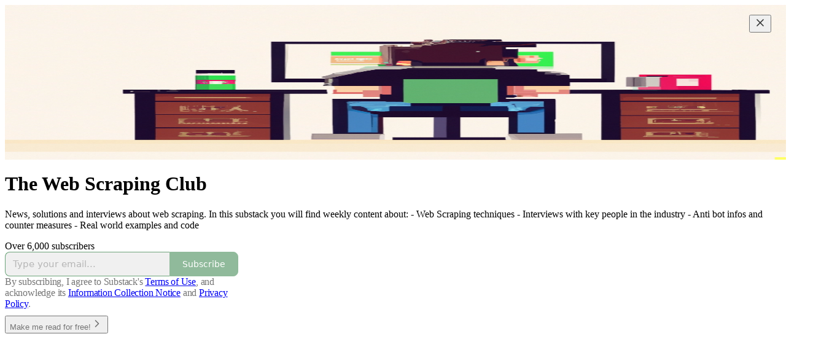

--- FILE ---
content_type: text/html; charset=utf-8
request_url: https://substack.thewebscraping.club/
body_size: 25378
content:
<!DOCTYPE html>
<html lang="en">
    <head>
        <meta charset="utf-8" />
        <meta name="norton-safeweb-site-verification" content="24usqpep0ejc5w6hod3dulxwciwp0djs6c6ufp96av3t4whuxovj72wfkdjxu82yacb7430qjm8adbd5ezlt4592dq4zrvadcn9j9n-0btgdzpiojfzno16-fnsnu7xd" />
        
        <link rel="preconnect" href="https://substackcdn.com" />
        

        
            <title data-rh="true">The Web Scraping Club | Pierluigi Vinciguerra | Substack</title>
            
            <meta data-rh="true" property="og:type" content="article"/><meta data-rh="true" property="og:title" content="The Web Scraping Club | Pierluigi Vinciguerra | Substack"/><meta data-rh="true" name="twitter:title" content="The Web Scraping Club | Pierluigi Vinciguerra | Substack"/><meta data-rh="true" name="description" content="News, solutions and interviews about web scraping.
In this substack you will find weekly content about:
- Web Scraping techniques
- Interviews with key people in the industry
- Anti bot infos and counter measures
- Real world examples and code. Click to read The Web Scraping Club, a Substack publication with thousands of subscribers."/><meta data-rh="true" property="og:description" content="News, solutions and interviews about web scraping.
In this substack you will find weekly content about:
- Web Scraping techniques
- Interviews with key people in the industry
- Anti bot infos and counter measures
- Real world examples and code. Click to read The Web Scraping Club, a Substack publication with thousands of subscribers."/><meta data-rh="true" name="twitter:description" content="News, solutions and interviews about web scraping.
In this substack you will find weekly content about:
- Web Scraping techniques
- Interviews with key people in the industry
- Anti bot infos and counter measures
- Real world examples and code. Click to read The Web Scraping Club, a Substack publication with thousands of subscribers."/><meta data-rh="true" name="theme-color" content="#ffffff"/><meta data-rh="true" property="og:image" content="https://substackcdn.com/image/fetch/$s_!IOza!,f_auto,q_auto:best,fl_progressive:steep/https%3A%2F%2Fthewebscrapingclub.substack.com%2Ftwitter%2Fsubscribe-card.jpg%3Fv%3D-930451914%26version%3D9"/><meta data-rh="true" name="twitter:image" content="https://substackcdn.com/image/fetch/$s_!IOza!,f_auto,q_auto:best,fl_progressive:steep/https%3A%2F%2Fthewebscrapingclub.substack.com%2Ftwitter%2Fsubscribe-card.jpg%3Fv%3D-930451914%26version%3D9"/><meta data-rh="true" name="twitter:card" content="summary_large_image"/>
            
            
        

        

        <style>
          @layer legacy, tailwind, pencraftReset, pencraft;
        </style>

        
        <link rel="preload" as="style" href="https://substackcdn.com/bundle/theme/welcome.292037bb52b8170d5e4e.css" />
        
        
        

        
            
                <link rel="stylesheet" type="text/css" href="https://substackcdn.com/bundle/static/css/97276.571613c3.css" />
            
                <link rel="stylesheet" type="text/css" href="https://substackcdn.com/bundle/static/css/37045.0b7473d2.css" />
            
                <link rel="stylesheet" type="text/css" href="https://substackcdn.com/bundle/static/css/20852.9cd7f82f.css" />
            
                <link rel="stylesheet" type="text/css" href="https://substackcdn.com/bundle/static/css/welcome.75f47d97.css" />
            
                <link rel="stylesheet" type="text/css" href="https://substackcdn.com/bundle/static/css/23282.4c47f367.css" />
            
                <link rel="stylesheet" type="text/css" href="https://substackcdn.com/bundle/static/css/83253.60f2c3e0.css" />
            
                <link rel="stylesheet" type="text/css" href="https://substackcdn.com/bundle/static/css/38582.068f1d4f.css" />
            
                <link rel="stylesheet" type="text/css" href="https://substackcdn.com/bundle/static/css/96998.600b6fbf.css" />
            
                <link rel="stylesheet" type="text/css" href="https://substackcdn.com/bundle/static/css/48320.87d970cd.css" />
            
                <link rel="stylesheet" type="text/css" href="https://substackcdn.com/bundle/static/css/71385.463006e7.css" />
            
                <link rel="stylesheet" type="text/css" href="https://substackcdn.com/bundle/static/css/41036.46e8d1b9.css" />
            
                <link rel="stylesheet" type="text/css" href="https://substackcdn.com/bundle/static/css/88577.8d59a919.css" />
            
                <link rel="stylesheet" type="text/css" href="https://substackcdn.com/bundle/static/css/37045.0b7473d2.css" />
            
                <link rel="stylesheet" type="text/css" href="https://substackcdn.com/bundle/static/css/86379.813be60f.css" />
            
        

        
        
        
        
        <meta name="viewport" content="width=device-width, initial-scale=1, maximum-scale=1, user-scalable=0, viewport-fit=cover" />
        <meta name="author" content="Pierluigi Vinciguerra" />
        <meta property="og:url" content="https://substack.thewebscraping.club/" />
        
        
        <link rel="canonical" href="https://substack.thewebscraping.club/" />
        

        

        
            <meta name="google-site-verification" content="Ybh3nAOCGiqesTFHgBcoMQ" />
        

        

        
            
                <link rel="shortcut icon" href="https://substackcdn.com/image/fetch/$s_!1jWB!,f_auto,q_auto:good,fl_progressive:steep/https%3A%2F%2Fbucketeer-e05bbc84-baa3-437e-9518-adb32be77984.s3.amazonaws.com%2Fpublic%2Fimages%2F93839748-8207-4daa-8015-7df8d3cff3c2%2Ffavicon.ico">
            
        
            
                <link rel="icon" type="image/png" sizes="16x16" href="https://substackcdn.com/image/fetch/$s_!zYnH!,f_auto,q_auto:good,fl_progressive:steep/https%3A%2F%2Fbucketeer-e05bbc84-baa3-437e-9518-adb32be77984.s3.amazonaws.com%2Fpublic%2Fimages%2F93839748-8207-4daa-8015-7df8d3cff3c2%2Ffavicon-16x16.png">
            
        
            
                <link rel="icon" type="image/png" sizes="32x32" href="https://substackcdn.com/image/fetch/$s_!aphJ!,f_auto,q_auto:good,fl_progressive:steep/https%3A%2F%2Fbucketeer-e05bbc84-baa3-437e-9518-adb32be77984.s3.amazonaws.com%2Fpublic%2Fimages%2F93839748-8207-4daa-8015-7df8d3cff3c2%2Ffavicon-32x32.png">
            
        
            
                <link rel="icon" type="image/png" sizes="48x48" href="https://substackcdn.com/image/fetch/$s_!CL7v!,f_auto,q_auto:good,fl_progressive:steep/https%3A%2F%2Fbucketeer-e05bbc84-baa3-437e-9518-adb32be77984.s3.amazonaws.com%2Fpublic%2Fimages%2F93839748-8207-4daa-8015-7df8d3cff3c2%2Ffavicon-48x48.png">
            
        
            
                <link rel="apple-touch-icon" sizes="57x57" href="https://substackcdn.com/image/fetch/$s_!1eJ5!,f_auto,q_auto:good,fl_progressive:steep/https%3A%2F%2Fbucketeer-e05bbc84-baa3-437e-9518-adb32be77984.s3.amazonaws.com%2Fpublic%2Fimages%2F93839748-8207-4daa-8015-7df8d3cff3c2%2Fapple-touch-icon-57x57.png">
            
        
            
                <link rel="apple-touch-icon" sizes="60x60" href="https://substackcdn.com/image/fetch/$s_!8jv-!,f_auto,q_auto:good,fl_progressive:steep/https%3A%2F%2Fbucketeer-e05bbc84-baa3-437e-9518-adb32be77984.s3.amazonaws.com%2Fpublic%2Fimages%2F93839748-8207-4daa-8015-7df8d3cff3c2%2Fapple-touch-icon-60x60.png">
            
        
            
                <link rel="apple-touch-icon" sizes="72x72" href="https://substackcdn.com/image/fetch/$s_!XKbh!,f_auto,q_auto:good,fl_progressive:steep/https%3A%2F%2Fbucketeer-e05bbc84-baa3-437e-9518-adb32be77984.s3.amazonaws.com%2Fpublic%2Fimages%2F93839748-8207-4daa-8015-7df8d3cff3c2%2Fapple-touch-icon-72x72.png">
            
        
            
                <link rel="apple-touch-icon" sizes="76x76" href="https://substackcdn.com/image/fetch/$s_!575G!,f_auto,q_auto:good,fl_progressive:steep/https%3A%2F%2Fbucketeer-e05bbc84-baa3-437e-9518-adb32be77984.s3.amazonaws.com%2Fpublic%2Fimages%2F93839748-8207-4daa-8015-7df8d3cff3c2%2Fapple-touch-icon-76x76.png">
            
        
            
                <link rel="apple-touch-icon" sizes="114x114" href="https://substackcdn.com/image/fetch/$s_!pm_L!,f_auto,q_auto:good,fl_progressive:steep/https%3A%2F%2Fbucketeer-e05bbc84-baa3-437e-9518-adb32be77984.s3.amazonaws.com%2Fpublic%2Fimages%2F93839748-8207-4daa-8015-7df8d3cff3c2%2Fapple-touch-icon-114x114.png">
            
        
            
                <link rel="apple-touch-icon" sizes="120x120" href="https://substackcdn.com/image/fetch/$s_!MeSg!,f_auto,q_auto:good,fl_progressive:steep/https%3A%2F%2Fbucketeer-e05bbc84-baa3-437e-9518-adb32be77984.s3.amazonaws.com%2Fpublic%2Fimages%2F93839748-8207-4daa-8015-7df8d3cff3c2%2Fapple-touch-icon-120x120.png">
            
        
            
                <link rel="apple-touch-icon" sizes="144x144" href="https://substackcdn.com/image/fetch/$s_!c5rv!,f_auto,q_auto:good,fl_progressive:steep/https%3A%2F%2Fbucketeer-e05bbc84-baa3-437e-9518-adb32be77984.s3.amazonaws.com%2Fpublic%2Fimages%2F93839748-8207-4daa-8015-7df8d3cff3c2%2Fapple-touch-icon-144x144.png">
            
        
            
                <link rel="apple-touch-icon" sizes="152x152" href="https://substackcdn.com/image/fetch/$s_!uhxm!,f_auto,q_auto:good,fl_progressive:steep/https%3A%2F%2Fbucketeer-e05bbc84-baa3-437e-9518-adb32be77984.s3.amazonaws.com%2Fpublic%2Fimages%2F93839748-8207-4daa-8015-7df8d3cff3c2%2Fapple-touch-icon-152x152.png">
            
        
            
                <link rel="apple-touch-icon" sizes="167x167" href="https://substackcdn.com/image/fetch/$s_!vpHE!,f_auto,q_auto:good,fl_progressive:steep/https%3A%2F%2Fbucketeer-e05bbc84-baa3-437e-9518-adb32be77984.s3.amazonaws.com%2Fpublic%2Fimages%2F93839748-8207-4daa-8015-7df8d3cff3c2%2Fapple-touch-icon-167x167.png">
            
        
            
                <link rel="apple-touch-icon" sizes="180x180" href="https://substackcdn.com/image/fetch/$s_!5gwd!,f_auto,q_auto:good,fl_progressive:steep/https%3A%2F%2Fbucketeer-e05bbc84-baa3-437e-9518-adb32be77984.s3.amazonaws.com%2Fpublic%2Fimages%2F93839748-8207-4daa-8015-7df8d3cff3c2%2Fapple-touch-icon-180x180.png">
            
        
            
                <link rel="apple-touch-icon" sizes="1024x1024" href="https://substackcdn.com/image/fetch/$s_!nd4X!,f_auto,q_auto:good,fl_progressive:steep/https%3A%2F%2Fbucketeer-e05bbc84-baa3-437e-9518-adb32be77984.s3.amazonaws.com%2Fpublic%2Fimages%2F93839748-8207-4daa-8015-7df8d3cff3c2%2Fapple-touch-icon-1024x1024.png">
            
        
            
        
            
        
            
        

        

        
            <link rel="alternate" type="application/rss+xml" href="/feed" title="The Web Scraping Club"/>
        

        
        
          <style>
            @font-face{font-family:'Spectral';font-style:italic;font-weight:400;font-display:fallback;src:url(https://fonts.gstatic.com/s/spectral/v13/rnCt-xNNww_2s0amA9M8on7mTNmnUHowCw.woff2) format('woff2');unicode-range:U+0301,U+0400-045F,U+0490-0491,U+04B0-04B1,U+2116}@font-face{font-family:'Spectral';font-style:italic;font-weight:400;font-display:fallback;src:url(https://fonts.gstatic.com/s/spectral/v13/rnCt-xNNww_2s0amA9M8onXmTNmnUHowCw.woff2) format('woff2');unicode-range:U+0102-0103,U+0110-0111,U+0128-0129,U+0168-0169,U+01A0-01A1,U+01AF-01B0,U+0300-0301,U+0303-0304,U+0308-0309,U+0323,U+0329,U+1EA0-1EF9,U+20AB}@font-face{font-family:'Spectral';font-style:italic;font-weight:400;font-display:fallback;src:url(https://fonts.gstatic.com/s/spectral/v13/rnCt-xNNww_2s0amA9M8onTmTNmnUHowCw.woff2) format('woff2');unicode-range:U+0100-02AF,U+0304,U+0308,U+0329,U+1E00-1E9F,U+1EF2-1EFF,U+2020,U+20A0-20AB,U+20AD-20CF,U+2113,U+2C60-2C7F,U+A720-A7FF}@font-face{font-family:'Spectral';font-style:italic;font-weight:400;font-display:fallback;src:url(https://fonts.gstatic.com/s/spectral/v13/rnCt-xNNww_2s0amA9M8onrmTNmnUHo.woff2) format('woff2');unicode-range:U+0000-00FF,U+0131,U+0152-0153,U+02BB-02BC,U+02C6,U+02DA,U+02DC,U+0304,U+0308,U+0329,U+2000-206F,U+2074,U+20AC,U+2122,U+2191,U+2193,U+2212,U+2215,U+FEFF,U+FFFD}@font-face{font-family:'Spectral';font-style:normal;font-weight:400;font-display:fallback;src:url(https://fonts.gstatic.com/s/spectral/v13/rnCr-xNNww_2s0amA9M9knjsS_ulYHs.woff2) format('woff2');unicode-range:U+0301,U+0400-045F,U+0490-0491,U+04B0-04B1,U+2116}@font-face{font-family:'Spectral';font-style:normal;font-weight:400;font-display:fallback;src:url(https://fonts.gstatic.com/s/spectral/v13/rnCr-xNNww_2s0amA9M2knjsS_ulYHs.woff2) format('woff2');unicode-range:U+0102-0103,U+0110-0111,U+0128-0129,U+0168-0169,U+01A0-01A1,U+01AF-01B0,U+0300-0301,U+0303-0304,U+0308-0309,U+0323,U+0329,U+1EA0-1EF9,U+20AB}@font-face{font-family:'Spectral';font-style:normal;font-weight:400;font-display:fallback;src:url(https://fonts.gstatic.com/s/spectral/v13/rnCr-xNNww_2s0amA9M3knjsS_ulYHs.woff2) format('woff2');unicode-range:U+0100-02AF,U+0304,U+0308,U+0329,U+1E00-1E9F,U+1EF2-1EFF,U+2020,U+20A0-20AB,U+20AD-20CF,U+2113,U+2C60-2C7F,U+A720-A7FF}@font-face{font-family:'Spectral';font-style:normal;font-weight:400;font-display:fallback;src:url(https://fonts.gstatic.com/s/spectral/v13/rnCr-xNNww_2s0amA9M5knjsS_ul.woff2) format('woff2');unicode-range:U+0000-00FF,U+0131,U+0152-0153,U+02BB-02BC,U+02C6,U+02DA,U+02DC,U+0304,U+0308,U+0329,U+2000-206F,U+2074,U+20AC,U+2122,U+2191,U+2193,U+2212,U+2215,U+FEFF,U+FFFD}@font-face{font-family:'Spectral';font-style:normal;font-weight:600;font-display:fallback;src:url(https://fonts.gstatic.com/s/spectral/v13/rnCs-xNNww_2s0amA9vmtm3FafaPWnIIMrY.woff2) format('woff2');unicode-range:U+0301,U+0400-045F,U+0490-0491,U+04B0-04B1,U+2116}@font-face{font-family:'Spectral';font-style:normal;font-weight:600;font-display:fallback;src:url(https://fonts.gstatic.com/s/spectral/v13/rnCs-xNNww_2s0amA9vmtm3OafaPWnIIMrY.woff2) format('woff2');unicode-range:U+0102-0103,U+0110-0111,U+0128-0129,U+0168-0169,U+01A0-01A1,U+01AF-01B0,U+0300-0301,U+0303-0304,U+0308-0309,U+0323,U+0329,U+1EA0-1EF9,U+20AB}@font-face{font-family:'Spectral';font-style:normal;font-weight:600;font-display:fallback;src:url(https://fonts.gstatic.com/s/spectral/v13/rnCs-xNNww_2s0amA9vmtm3PafaPWnIIMrY.woff2) format('woff2');unicode-range:U+0100-02AF,U+0304,U+0308,U+0329,U+1E00-1E9F,U+1EF2-1EFF,U+2020,U+20A0-20AB,U+20AD-20CF,U+2113,U+2C60-2C7F,U+A720-A7FF}@font-face{font-family:'Spectral';font-style:normal;font-weight:600;font-display:fallback;src:url(https://fonts.gstatic.com/s/spectral/v13/rnCs-xNNww_2s0amA9vmtm3BafaPWnII.woff2) format('woff2');unicode-range:U+0000-00FF,U+0131,U+0152-0153,U+02BB-02BC,U+02C6,U+02DA,U+02DC,U+0304,U+0308,U+0329,U+2000-206F,U+2074,U+20AC,U+2122,U+2191,U+2193,U+2212,U+2215,U+FEFF,U+FFFD}
            
          </style>
        
        

        <style>:root{--color_theme_bg_pop:#6ca47a;--background_pop:#6ca47a;--cover_bg_color:#FFFFFF;--cover_bg_color_secondary:#f0f0f0;--background_pop_darken:#5e986d;--print_on_pop:#ffffff;--color_theme_bg_pop_darken:#5e986d;--color_theme_print_on_pop:#ffffff;--color_theme_bg_pop_20:rgba(108, 164, 122, 0.2);--color_theme_bg_pop_30:rgba(108, 164, 122, 0.3);--print_pop:#6ca47a;--color_theme_accent:#6ca47a;--cover_print_primary:#363737;--cover_print_secondary:#757575;--cover_print_tertiary:#b6b6b6;--cover_border_color:#6ca47a;--home_hero:magazine-5;--home_posts:custom;--home_show_top_posts:true;--web_bg_color:#ffffff;--background_contrast_1:#f0f0f0;--background_contrast_2:#dddddd;--background_contrast_3:#b7b7b7;--background_contrast_4:#929292;--background_contrast_5:#515151;--color_theme_bg_contrast_1:#f0f0f0;--color_theme_bg_contrast_2:#dddddd;--color_theme_bg_contrast_3:#b7b7b7;--color_theme_bg_contrast_4:#929292;--color_theme_bg_contrast_5:#515151;--color_theme_bg_elevated:#ffffff;--color_theme_bg_elevated_secondary:#f0f0f0;--color_theme_bg_elevated_tertiary:#dddddd;--color_theme_detail:#e6e6e6;--background_contrast_pop:rgba(108, 164, 122, 0.4);--color_theme_bg_contrast_pop:rgba(108, 164, 122, 0.4);--theme_bg_is_dark:0;--print_on_web_bg_color:#363737;--print_secondary_on_web_bg_color:#868787;--background_pop_rgb:108, 164, 122;--color_theme_bg_pop_rgb:108, 164, 122;--color_theme_accent_rgb:108, 164, 122;}</style>

        
            <link rel="stylesheet" href="https://substackcdn.com/bundle/theme/welcome.292037bb52b8170d5e4e.css" />
        

        <style></style>

        

        

        

        
            <script async="true" src="https://www.googletagmanager.com/gtag/js?id=G-WXSBYBNJY3&l=GA4DataLayer" >
            </script>
        
    </head>

    <body class="">
        

        
            <noscript><iframe src="https://www.googletagmanager.com/ns.html?id=GTM-5RBG7HKV" height="0"
                              width="0" style="display:none;visibility:hidden"></iframe></noscript>
        

        

        

        <div id="entry">
            <div class="pencraft pc-display-contents pc-reset coverTheme-PJLqY5"><div class="intro-popup"><div class="intro-popup-page"><div class="full-email-form"><div class="vertically-centered"><button tabindex="0" type="button" aria-label="Close" data-testid="close-welcome-modal" class="pencraft pc-reset pencraft closeWelcomeModal-KVUfKQ iconButton-mq_Et5 iconButtonBase-dJGHgN buttonBase-GK1x3M buttonStyle-r7yGCK size_md-gCDS3o priority_tertiary-rlke8z"><svg xmlns="http://www.w3.org/2000/svg" width="20" height="20" viewBox="0 0 24 24" fill="none" stroke="currentColor" stroke-width="2" stroke-linecap="round" stroke-linejoin="round" class="lucide lucide-x"><path d="M18 6 6 18"></path><path d="m6 6 12 12"></path></svg></button><picture><source type="image/webp" srcset="https://substackcdn.com/image/fetch/$s_!fLjY!,w_424,c_limit,f_webp,q_auto:best,fl_progressive:steep/https%3A%2F%2Fbucketeer-e05bbc84-baa3-437e-9518-adb32be77984.s3.amazonaws.com%2Fpublic%2Fimages%2Fdd47ebc3-bbac-47c9-a952-000cb0fedd3c_1024x1024.png 424w, https://substackcdn.com/image/fetch/$s_!fLjY!,w_848,c_limit,f_webp,q_auto:best,fl_progressive:steep/https%3A%2F%2Fbucketeer-e05bbc84-baa3-437e-9518-adb32be77984.s3.amazonaws.com%2Fpublic%2Fimages%2Fdd47ebc3-bbac-47c9-a952-000cb0fedd3c_1024x1024.png 848w, https://substackcdn.com/image/fetch/$s_!fLjY!,w_1272,c_limit,f_webp,q_auto:best,fl_progressive:steep/https%3A%2F%2Fbucketeer-e05bbc84-baa3-437e-9518-adb32be77984.s3.amazonaws.com%2Fpublic%2Fimages%2Fdd47ebc3-bbac-47c9-a952-000cb0fedd3c_1024x1024.png 1272w, https://substackcdn.com/image/fetch/$s_!fLjY!,w_1360,c_limit,f_webp,q_auto:best,fl_progressive:steep/https%3A%2F%2Fbucketeer-e05bbc84-baa3-437e-9518-adb32be77984.s3.amazonaws.com%2Fpublic%2Fimages%2Fdd47ebc3-bbac-47c9-a952-000cb0fedd3c_1024x1024.png 1360w" sizes="100vw"/><img src="https://substackcdn.com/image/fetch/$s_!fLjY!,w_1360,c_limit,f_auto,q_auto:best,fl_progressive:steep/https%3A%2F%2Fbucketeer-e05bbc84-baa3-437e-9518-adb32be77984.s3.amazonaws.com%2Fpublic%2Fimages%2Fdd47ebc3-bbac-47c9-a952-000cb0fedd3c_1024x1024.png" sizes="100vw" alt srcset="https://substackcdn.com/image/fetch/$s_!fLjY!,w_424,c_limit,f_auto,q_auto:best,fl_progressive:steep/https%3A%2F%2Fbucketeer-e05bbc84-baa3-437e-9518-adb32be77984.s3.amazonaws.com%2Fpublic%2Fimages%2Fdd47ebc3-bbac-47c9-a952-000cb0fedd3c_1024x1024.png 424w, https://substackcdn.com/image/fetch/$s_!fLjY!,w_848,c_limit,f_auto,q_auto:best,fl_progressive:steep/https%3A%2F%2Fbucketeer-e05bbc84-baa3-437e-9518-adb32be77984.s3.amazonaws.com%2Fpublic%2Fimages%2Fdd47ebc3-bbac-47c9-a952-000cb0fedd3c_1024x1024.png 848w, https://substackcdn.com/image/fetch/$s_!fLjY!,w_1272,c_limit,f_auto,q_auto:best,fl_progressive:steep/https%3A%2F%2Fbucketeer-e05bbc84-baa3-437e-9518-adb32be77984.s3.amazonaws.com%2Fpublic%2Fimages%2Fdd47ebc3-bbac-47c9-a952-000cb0fedd3c_1024x1024.png 1272w, https://substackcdn.com/image/fetch/$s_!fLjY!,w_1360,c_limit,f_auto,q_auto:best,fl_progressive:steep/https%3A%2F%2Fbucketeer-e05bbc84-baa3-437e-9518-adb32be77984.s3.amazonaws.com%2Fpublic%2Fimages%2Fdd47ebc3-bbac-47c9-a952-000cb0fedd3c_1024x1024.png 1360w" width="1360" loading="eager" style="height:min(35vh, 680px);" class="img-OACg1c publication-cover-photo pencraft pc-reset"/></picture><h1 class="publication-name with-cover balancedText-oQ__Kv">The Web Scraping Club</h1><p class="publication-tagline with-cover verbose with-cover balancedText-oQ__Kv">News, solutions and interviews about web scraping.
In this substack you will find weekly content about:
- Web Scraping techniques
- Interviews with key people in the industry
- Anti bot infos and counter measures
- Real world examples and code</p><div class="publication-meta">Over 6,000 subscribers</div><div style="width:100%;" class="pencraft pc-display-flex pc-justifyContent-center pc-reset"><div style="width:100%;max-width:380px;" class="pencraft pc-display-flex pc-flexDirection-column pc-gap-4 pc-reset"><div class="pencraft pc-display-flex pc-flexDirection-column pc-justifyContent-center pc-alignItems-center pc-reset emailFormContainer-TcAFa_"><div class="container-IpPqBD"><form action="/api/v1/free?nojs=true" method="post" novalidate class="form form-M5sC90"><input type="hidden" name="first_url" value/><input type="hidden" name="first_referrer" value/><input type="hidden" name="current_url"/><input type="hidden" name="current_referrer"/><input type="hidden" name="first_session_url" value/><input type="hidden" name="first_session_referrer" value/><input type="hidden" name="referral_code"/><input type="hidden" name="source" value="cover_page"/><input type="hidden" name="referring_pub_id"/><input type="hidden" name="additional_referring_pub_ids"/><div class="sideBySideWrap-vGXrwP"><div class="emailInputWrapper-QlA86j"><div class="pencraft pc-display-flex pc-minWidth-0 pc-position-relative pc-reset flex-auto-j3S2WA"><input name="email" placeholder="Type your email..." type="email" class="pencraft emailInput-OkIMeB emailInputOnWelcomePage-nqc9VK input-y4v6N4 inputText-pV_yWb"/></div></div><button tabindex="0" type="submit" disabled class="pencraft pc-reset pencraft rightButton primary subscribe-btn button-VFSdkv buttonBase-GK1x3M"><span class="button-text ">Subscribe</span></button></div><div id="error-container"></div></form></div></div><div class="pencraft pc-paddingLeft-0 pc-mobile-paddingLeft-16 pc-paddingRight-0 pc-mobile-paddingRight-16 pc-paddingTop-16 pc-reset tosText-yAQHNw"><div class="visibility-check"></div><label class="pencraft pc-display-flex pc-gap-12 pc-justifyContent-center pc-alignItems-center pc-reset tosCheckbox-XbLWCT"><div class="pencraft pc-reset color-secondary-ls1g8s align-center-y7ZD4w line-height-20-t4M0El font-text-qe4AeH size-13-hZTUKr weight-regular-mUq6Gb reset-IxiVJZ">By subscribing, I agree to Substack's <a style="text-decoration:underline;" href="https://substack.com/tos" target="_blank" class="pencraft pc-reset reset-IxiVJZ">Terms of Use</a>, and acknowledge its <a style="text-decoration:underline;" href="https://substack.com/ccpa#personal-data-collected" target="_blank" class="pencraft pc-reset reset-IxiVJZ">Information Collection Notice</a> and <a style="text-decoration:underline;" href="https://substack.com/privacy" target="_blank" class="pencraft pc-reset reset-IxiVJZ">Privacy Policy</a>.</div></label></div></div></div><button tabindex="0" type="button" data-testid="maybeLater" class="pencraft pc-reset pencraft maybeLater-PlK9NK buttonBase-GK1x3M buttonText-X0uSmG buttonStyle-r7yGCK priority_quaternary-kpMibu size_md-gCDS3o">Make me read for free!<svg xmlns="http://www.w3.org/2000/svg" width="20" height="20" viewBox="0 0 24 24" fill="none" stroke="currentColor" stroke-width="2" stroke-linecap="round" stroke-linejoin="round" class="lucide lucide-chevron-right"><path d="m9 18 6-6-6-6"></path></svg></button></div></div></div></div></div>
        </div>

        
            <script src="https://js.sentry-cdn.com/6c2ff3e3828e4017b7faf7b63e24cdf8.min.js" crossorigin="anonymous"></script>
            <script>
                window.Sentry && window.Sentry.onLoad(function() {
                    window.Sentry.init({
                        environment: window._preloads.sentry_environment,
                        dsn: window._preloads.sentry_dsn,
                    })
                })
            </script>
        


        
        
        
        
        <script>window._preloads        = JSON.parse("{\"isEU\":false,\"language\":\"en\",\"country\":\"US\",\"userLocale\":{\"language\":\"en\",\"region\":\"US\",\"source\":\"default\"},\"base_url\":\"https://substack.thewebscraping.club\",\"stripe_publishable_key\":\"pk_live_51QfnARLDSWi1i85FBpvw6YxfQHljOpWXw8IKi5qFWEzvW8HvoD8cqTulR9UWguYbYweLvA16P7LN6WZsGdZKrNkE00uGbFaOE3\",\"captcha_site_key\":\"6LdYbsYZAAAAAIFIRh8X_16GoFRLIReh-e-q6qSa\",\"pub\":{\"apple_pay_disabled\":false,\"apex_domain\":null,\"author_id\":42673781,\"byline_images_enabled\":true,\"bylines_enabled\":true,\"chartable_token\":null,\"community_enabled\":true,\"copyright\":\"Pierluigi\",\"cover_photo_url\":\"https://bucketeer-e05bbc84-baa3-437e-9518-adb32be77984.s3.amazonaws.com/public/images/dd47ebc3-bbac-47c9-a952-000cb0fedd3c_1024x1024.png\",\"created_at\":\"2022-08-01T06:35:37.506Z\",\"custom_domain_optional\":false,\"custom_domain\":\"substack.thewebscraping.club\",\"default_comment_sort\":\"best_first\",\"default_coupon\":null,\"default_group_coupon\":\"088a4f05\",\"default_show_guest_bios\":true,\"email_banner_url\":null,\"email_from_name\":null,\"email_from\":null,\"embed_tracking_disabled\":false,\"explicit\":false,\"expose_paywall_content_to_search_engines\":true,\"fb_pixel_id\":null,\"fb_site_verification_token\":null,\"flagged_as_spam\":false,\"founding_subscription_benefits\":[\"4 video calls of half an hour, to get connected and discuss about your web scraping projects.\"],\"free_subscription_benefits\":[\"Weekly Public Posts\"],\"ga_pixel_id\":null,\"google_site_verification_token\":\"Ybh3nAOCGiqesTFHgBcoMQ\",\"google_tag_manager_token\":\"GTM-5RBG7HKV\",\"hero_image\":null,\"hero_text\":\"News, solutions and interviews about web scraping.\\nIn this substack you will find weekly content about:\\n- Web Scraping techniques\\n- Interviews with key people in the industry\\n- Anti bot infos and counter measures\\n- Real world examples and code\",\"hide_intro_subtitle\":null,\"hide_intro_title\":null,\"hide_podcast_feed_link\":false,\"homepage_type\":\"magaziney\",\"id\":1023328,\"image_thumbnails_always_enabled\":true,\"invite_only\":false,\"hide_podcast_from_pub_listings\":false,\"language\":\"en\",\"logo_url_wide\":null,\"logo_url\":\"https://substackcdn.com/image/fetch/$s_!gJt2!,f_auto,q_auto:good,fl_progressive:steep/https%3A%2F%2Fbucketeer-e05bbc84-baa3-437e-9518-adb32be77984.s3.amazonaws.com%2Fpublic%2Fimages%2F1e343ec9-7946-4440-8c00-57209a1d99a1_1024x1024.png\",\"minimum_group_size\":2,\"moderation_enabled\":true,\"name\":\"The Web Scraping Club\",\"paid_subscription_benefits\":[\"Access to Weekly \\\"The Lab\\\" posts, with more in-depth analysis and solutions\",\"Access to \\\"The Lab\\\" Github repository with the code seen in the posts\"],\"parsely_pixel_id\":null,\"chartbeat_domain\":null,\"payments_state\":\"enabled\",\"paywall_free_trial_enabled\":true,\"podcast_art_url\":null,\"paid_podcast_episode_art_url\":null,\"podcast_byline\":null,\"podcast_description\":null,\"podcast_enabled\":false,\"podcast_feed_url\":null,\"podcast_title\":null,\"post_preview_limit\":null,\"primary_user_id\":42673781,\"require_clickthrough\":false,\"show_pub_podcast_tab\":false,\"show_recs_on_homepage\":true,\"subdomain\":\"thewebscrapingclub\",\"subscriber_invites\":0,\"support_email\":null,\"theme_var_background_pop\":\"#E8B500\",\"theme_var_color_links\":false,\"theme_var_cover_bg_color\":null,\"trial_end_override\":null,\"twitter_pixel_id\":\"oe34k\",\"type\":\"newsletter\",\"post_reaction_faces_enabled\":true,\"is_personal_mode\":false,\"plans\":[{\"id\":\"yearly90eur\",\"object\":\"plan\",\"active\":true,\"aggregate_usage\":null,\"amount\":9000,\"amount_decimal\":\"9000\",\"billing_scheme\":\"per_unit\",\"created\":1706181210,\"currency\":\"eur\",\"interval\":\"year\",\"interval_count\":1,\"livemode\":true,\"metadata\":{\"substack\":\"yes\"},\"meter\":null,\"nickname\":\"\u20AC90 a year\",\"product\":\"prod_PRJVMSRgnH2ZqM\",\"tiers\":null,\"tiers_mode\":null,\"transform_usage\":null,\"trial_period_days\":null,\"usage_type\":\"licensed\",\"currency_options\":{\"aud\":{\"custom_unit_amount\":null,\"tax_behavior\":\"unspecified\",\"unit_amount\":16000,\"unit_amount_decimal\":\"16000\"},\"brl\":{\"custom_unit_amount\":null,\"tax_behavior\":\"unspecified\",\"unit_amount\":58500,\"unit_amount_decimal\":\"58500\"},\"cad\":{\"custom_unit_amount\":null,\"tax_behavior\":\"unspecified\",\"unit_amount\":14500,\"unit_amount_decimal\":\"14500\"},\"chf\":{\"custom_unit_amount\":null,\"tax_behavior\":\"unspecified\",\"unit_amount\":8500,\"unit_amount_decimal\":\"8500\"},\"dkk\":{\"custom_unit_amount\":null,\"tax_behavior\":\"unspecified\",\"unit_amount\":67500,\"unit_amount_decimal\":\"67500\"},\"eur\":{\"custom_unit_amount\":null,\"tax_behavior\":\"unspecified\",\"unit_amount\":9000,\"unit_amount_decimal\":\"9000\"},\"gbp\":{\"custom_unit_amount\":null,\"tax_behavior\":\"unspecified\",\"unit_amount\":8000,\"unit_amount_decimal\":\"8000\"},\"mxn\":{\"custom_unit_amount\":null,\"tax_behavior\":\"unspecified\",\"unit_amount\":190500,\"unit_amount_decimal\":\"190500\"},\"nok\":{\"custom_unit_amount\":null,\"tax_behavior\":\"unspecified\",\"unit_amount\":107000,\"unit_amount_decimal\":\"107000\"},\"nzd\":{\"custom_unit_amount\":null,\"tax_behavior\":\"unspecified\",\"unit_amount\":18500,\"unit_amount_decimal\":\"18500\"},\"pln\":{\"custom_unit_amount\":null,\"tax_behavior\":\"unspecified\",\"unit_amount\":38000,\"unit_amount_decimal\":\"38000\"},\"sek\":{\"custom_unit_amount\":null,\"tax_behavior\":\"unspecified\",\"unit_amount\":97500,\"unit_amount_decimal\":\"97500\"},\"usd\":{\"custom_unit_amount\":null,\"tax_behavior\":\"unspecified\",\"unit_amount\":11000,\"unit_amount_decimal\":\"11000\"}}},{\"id\":\"monthly9eur\",\"object\":\"plan\",\"active\":true,\"aggregate_usage\":null,\"amount\":900,\"amount_decimal\":\"900\",\"billing_scheme\":\"per_unit\",\"created\":1706181210,\"currency\":\"eur\",\"interval\":\"month\",\"interval_count\":1,\"livemode\":true,\"metadata\":{\"substack\":\"yes\"},\"meter\":null,\"nickname\":\"\u20AC9 a month\",\"product\":\"prod_PRJVVA79IyiCow\",\"tiers\":null,\"tiers_mode\":null,\"transform_usage\":null,\"trial_period_days\":null,\"usage_type\":\"licensed\",\"currency_options\":{\"aud\":{\"custom_unit_amount\":null,\"tax_behavior\":\"unspecified\",\"unit_amount\":1600,\"unit_amount_decimal\":\"1600\"},\"brl\":{\"custom_unit_amount\":null,\"tax_behavior\":\"unspecified\",\"unit_amount\":6000,\"unit_amount_decimal\":\"6000\"},\"cad\":{\"custom_unit_amount\":null,\"tax_behavior\":\"unspecified\",\"unit_amount\":1500,\"unit_amount_decimal\":\"1500\"},\"chf\":{\"custom_unit_amount\":null,\"tax_behavior\":\"unspecified\",\"unit_amount\":900,\"unit_amount_decimal\":\"900\"},\"dkk\":{\"custom_unit_amount\":null,\"tax_behavior\":\"unspecified\",\"unit_amount\":7000,\"unit_amount_decimal\":\"7000\"},\"eur\":{\"custom_unit_amount\":null,\"tax_behavior\":\"unspecified\",\"unit_amount\":900,\"unit_amount_decimal\":\"900\"},\"gbp\":{\"custom_unit_amount\":null,\"tax_behavior\":\"unspecified\",\"unit_amount\":800,\"unit_amount_decimal\":\"800\"},\"mxn\":{\"custom_unit_amount\":null,\"tax_behavior\":\"unspecified\",\"unit_amount\":19500,\"unit_amount_decimal\":\"19500\"},\"nok\":{\"custom_unit_amount\":null,\"tax_behavior\":\"unspecified\",\"unit_amount\":11000,\"unit_amount_decimal\":\"11000\"},\"nzd\":{\"custom_unit_amount\":null,\"tax_behavior\":\"unspecified\",\"unit_amount\":1900,\"unit_amount_decimal\":\"1900\"},\"pln\":{\"custom_unit_amount\":null,\"tax_behavior\":\"unspecified\",\"unit_amount\":3800,\"unit_amount_decimal\":\"3800\"},\"sek\":{\"custom_unit_amount\":null,\"tax_behavior\":\"unspecified\",\"unit_amount\":10000,\"unit_amount_decimal\":\"10000\"},\"usd\":{\"custom_unit_amount\":null,\"tax_behavior\":\"unspecified\",\"unit_amount\":1100,\"unit_amount_decimal\":\"1100\"}}},{\"id\":\"founding19000eur\",\"name\":\"founding19000eur\",\"nickname\":\"founding19000eur\",\"active\":true,\"amount\":19000,\"currency\":\"eur\",\"interval\":\"year\",\"interval_count\":1,\"metadata\":{\"substack\":\"yes\",\"founding\":\"yes\",\"no_coupons\":\"yes\",\"short_description\":\"Get connected package\",\"short_description_english\":\"Get connected package\",\"minimum\":\"19000\",\"minimum_local\":{\"aud\":33000,\"brl\":119000,\"cad\":31000,\"chf\":17500,\"dkk\":142000,\"eur\":19000,\"gbp\":17000,\"mxn\":392500,\"nok\":219500,\"nzd\":38000,\"pln\":80000,\"sek\":201000,\"usd\":23000}},\"currency_options\":{\"aud\":{\"unit_amount\":33000,\"tax_behavior\":\"unspecified\"},\"brl\":{\"unit_amount\":119000,\"tax_behavior\":\"unspecified\"},\"cad\":{\"unit_amount\":31000,\"tax_behavior\":\"unspecified\"},\"chf\":{\"unit_amount\":17500,\"tax_behavior\":\"unspecified\"},\"dkk\":{\"unit_amount\":142000,\"tax_behavior\":\"unspecified\"},\"eur\":{\"unit_amount\":19000,\"tax_behavior\":\"unspecified\"},\"gbp\":{\"unit_amount\":17000,\"tax_behavior\":\"unspecified\"},\"mxn\":{\"unit_amount\":392500,\"tax_behavior\":\"unspecified\"},\"nok\":{\"unit_amount\":219500,\"tax_behavior\":\"unspecified\"},\"nzd\":{\"unit_amount\":38000,\"tax_behavior\":\"unspecified\"},\"pln\":{\"unit_amount\":80000,\"tax_behavior\":\"unspecified\"},\"sek\":{\"unit_amount\":201000,\"tax_behavior\":\"unspecified\"},\"usd\":{\"unit_amount\":23000,\"tax_behavior\":\"unspecified\"}}}],\"stripe_user_id\":\"acct_1LSLb9E5BVHt0Knx\",\"stripe_country\":\"IT\",\"stripe_publishable_key\":\"pk_live_51LSLb9E5BVHt0KnxscqDtnYl9uoyejOR18nPrLx1XK38YtdoM8qRm5NgpneR28l48rcxX0uYE2W4rUfiQd0lIvuB00BKBFehn8\",\"stripe_platform_account\":\"US\",\"automatic_tax_enabled\":false,\"author_name\":\"Pierluigi Vinciguerra\",\"author_handle\":\"thewebscrapingclub\",\"author_photo_url\":\"https://substackcdn.com/image/fetch/$s_!Pvn9!,f_auto,q_auto:good,fl_progressive:steep/https%3A%2F%2Fbucketeer-e05bbc84-baa3-437e-9518-adb32be77984.s3.amazonaws.com%2Fpublic%2Fimages%2Fcf9565fa-a43b-451f-a44a-c5410ec6ba1b_959x960.jpeg\",\"author_bio\":\"Co Founder of Databoutique.com, web scraper with 10+ years of experience, writing The Web Scraping Club\",\"twitter_screen_name\":\"webscrapingclub\",\"has_custom_tos\":false,\"has_custom_privacy\":false,\"theme\":{\"background_pop_color\":\"#6ca47a\",\"web_bg_color\":\"#ffffff\",\"cover_bg_color\":null,\"publication_id\":1023328,\"color_links\":null,\"font_preset_heading\":null,\"font_preset_body\":null,\"font_family_headings\":null,\"font_family_body\":null,\"font_family_ui\":null,\"font_size_body_desktop\":null,\"print_secondary\":null,\"custom_css_web\":null,\"custom_css_email\":null,\"home_hero\":\"magazine-5\",\"home_posts\":\"custom\",\"home_show_top_posts\":true,\"hide_images_from_list\":false,\"home_hero_alignment\":\"left\",\"home_hero_show_podcast_links\":true,\"default_post_header_variant\":null,\"custom_header\":null,\"custom_footer\":null,\"social_media_links\":null,\"font_options\":null,\"section_template\":null},\"threads_v2_settings\":{\"photo_replies_enabled\":true,\"first_thread_email_sent_at\":null,\"create_thread_minimum_role\":\"paid\",\"activated_at\":null,\"reader_thread_notifications_enabled\":true,\"boost_free_subscriber_chat_preview_enabled\":true,\"push_suppression_enabled\":false},\"default_group_coupon_percent_off\":\"20.00\",\"pause_return_date\":null,\"has_posts\":true,\"has_recommendations\":true,\"first_post_date\":\"2022-03-12T20:04:00.000Z\",\"has_podcast\":false,\"has_free_podcast\":false,\"has_subscriber_only_podcast\":false,\"has_community_content\":true,\"rankingDetail\":\"Hundreds of paid subscribers\",\"rankingDetailFreeIncluded\":\"Thousands of subscribers\",\"rankingDetailOrderOfMagnitude\":100,\"rankingDetailFreeIncludedOrderOfMagnitude\":1000,\"rankingDetailFreeSubscriberCount\":\"Over 6,000 subscribers\",\"rankingDetailByLanguage\":{\"da\":{\"rankingDetail\":\"Hundredvis af betalte abonnenter\",\"rankingDetailFreeIncluded\":\"Tusindvis af abonnenter\",\"rankingDetailOrderOfMagnitude\":100,\"rankingDetailFreeIncludedOrderOfMagnitude\":1000,\"rankingDetailFreeSubscriberCount\":\"Over 6,000 abonnenter\",\"freeSubscriberCount\":\"6,000\",\"freeSubscriberCountOrderOfMagnitude\":\"6.5K+\"},\"de\":{\"rankingDetail\":\"Hunderte von Paid-Abonnenten\",\"rankingDetailFreeIncluded\":\"Tausende von Abonnenten\",\"rankingDetailOrderOfMagnitude\":100,\"rankingDetailFreeIncludedOrderOfMagnitude\":1000,\"rankingDetailFreeSubscriberCount\":\"\u00DCber 6,000 Abonnenten\",\"freeSubscriberCount\":\"6,000\",\"freeSubscriberCountOrderOfMagnitude\":\"6.5K+\"},\"es\":{\"rankingDetail\":\"Cientos de suscriptores de pago\",\"rankingDetailFreeIncluded\":\"Miles de suscriptores\",\"rankingDetailOrderOfMagnitude\":100,\"rankingDetailFreeIncludedOrderOfMagnitude\":1000,\"rankingDetailFreeSubscriberCount\":\"M\u00E1s de 6,000 suscriptores\",\"freeSubscriberCount\":\"6,000\",\"freeSubscriberCountOrderOfMagnitude\":\"6.5K+\"},\"fr\":{\"rankingDetail\":\"Des centaines d'abonn\u00E9s payants\",\"rankingDetailFreeIncluded\":\"Des milliers d'abonn\u00E9s\",\"rankingDetailOrderOfMagnitude\":100,\"rankingDetailFreeIncludedOrderOfMagnitude\":1000,\"rankingDetailFreeSubscriberCount\":\"Plus de 6,000 abonn\u00E9s\",\"freeSubscriberCount\":\"6,000\",\"freeSubscriberCountOrderOfMagnitude\":\"6.5K+\"},\"nb\":{\"rankingDetail\":\"Hundrevis av betalende abonnenter\",\"rankingDetailFreeIncluded\":\"Tusenvis av abonnenter\",\"rankingDetailOrderOfMagnitude\":100,\"rankingDetailFreeIncludedOrderOfMagnitude\":1000,\"rankingDetailFreeSubscriberCount\":\"Over 6,000 abonnenter\",\"freeSubscriberCount\":\"6,000\",\"freeSubscriberCountOrderOfMagnitude\":\"6.5K+\"},\"nl\":{\"rankingDetail\":\"Honderden betalende abonnees\",\"rankingDetailFreeIncluded\":\"Duizenden abonnees\",\"rankingDetailOrderOfMagnitude\":100,\"rankingDetailFreeIncludedOrderOfMagnitude\":1000,\"rankingDetailFreeSubscriberCount\":\"Meer dan 6,000 abonnees\",\"freeSubscriberCount\":\"6,000\",\"freeSubscriberCountOrderOfMagnitude\":\"6.5K+\"},\"pl\":{\"rankingDetail\":\"Setki p\u0142ac\u0105cych subskrybent\u00F3w\",\"rankingDetailFreeIncluded\":\"Tysi\u0105ce subskrybent\u00F3w\",\"rankingDetailOrderOfMagnitude\":100,\"rankingDetailFreeIncludedOrderOfMagnitude\":1000,\"rankingDetailFreeSubscriberCount\":\"Ponad 6,000 subskrybent\u00F3w\",\"freeSubscriberCount\":\"6,000\",\"freeSubscriberCountOrderOfMagnitude\":\"6.5K+\"},\"pt\":{\"rankingDetail\":\"Centenas de subscritores pagos\",\"rankingDetailFreeIncluded\":\"Milhares de subscritores\",\"rankingDetailOrderOfMagnitude\":100,\"rankingDetailFreeIncludedOrderOfMagnitude\":1000,\"rankingDetailFreeSubscriberCount\":\"Mais de 6,000 subscritores\",\"freeSubscriberCount\":\"6,000\",\"freeSubscriberCountOrderOfMagnitude\":\"6.5K+\"},\"pt-br\":{\"rankingDetail\":\"Centenas de assinantes pagantes\",\"rankingDetailFreeIncluded\":\"Milhares de assinantes\",\"rankingDetailOrderOfMagnitude\":100,\"rankingDetailFreeIncludedOrderOfMagnitude\":1000,\"rankingDetailFreeSubscriberCount\":\"Mais de 6,000 assinantes\",\"freeSubscriberCount\":\"6,000\",\"freeSubscriberCountOrderOfMagnitude\":\"6.5K+\"},\"it\":{\"rankingDetail\":\"Centinaia di abbonati a pagamento\",\"rankingDetailFreeIncluded\":\"Migliaia di abbonati\",\"rankingDetailOrderOfMagnitude\":100,\"rankingDetailFreeIncludedOrderOfMagnitude\":1000,\"rankingDetailFreeSubscriberCount\":\"Oltre 6,000 abbonati\",\"freeSubscriberCount\":\"6,000\",\"freeSubscriberCountOrderOfMagnitude\":\"6.5K+\"},\"tr\":{\"rankingDetail\":\"Y\u00FCzlerce \u00FCcretli abone\",\"rankingDetailFreeIncluded\":\"Binlerce abone\",\"rankingDetailOrderOfMagnitude\":100,\"rankingDetailFreeIncludedOrderOfMagnitude\":1000,\"rankingDetailFreeSubscriberCount\":\"6,000'in \u00FCzerinde abone\",\"freeSubscriberCount\":\"6,000\",\"freeSubscriberCountOrderOfMagnitude\":\"6.5K+\"},\"sv\":{\"rankingDetail\":\"Hundratals betalande prenumeranter\",\"rankingDetailFreeIncluded\":\"Tusentals prenumeranter\",\"rankingDetailOrderOfMagnitude\":100,\"rankingDetailFreeIncludedOrderOfMagnitude\":1000,\"rankingDetailFreeSubscriberCount\":\"\u00D6ver 6,000 prenumeranter\",\"freeSubscriberCount\":\"6,000\",\"freeSubscriberCountOrderOfMagnitude\":\"6.5K+\"},\"en\":{\"rankingDetail\":\"Hundreds of paid subscribers\",\"rankingDetailFreeIncluded\":\"Thousands of subscribers\",\"rankingDetailOrderOfMagnitude\":100,\"rankingDetailFreeIncludedOrderOfMagnitude\":1000,\"rankingDetailFreeSubscriberCount\":\"Over 6,000 subscribers\",\"freeSubscriberCount\":\"6,000\",\"freeSubscriberCountOrderOfMagnitude\":\"6.5K+\"}},\"freeSubscriberCount\":\"6,000\",\"freeSubscriberCountOrderOfMagnitude\":\"6.5K+\",\"author_bestseller_tier\":100,\"author_badge\":{\"type\":\"bestseller\",\"tier\":100},\"disable_monthly_subscriptions\":false,\"disable_annual_subscriptions\":false,\"hide_post_restacks\":false,\"notes_feed_enabled\":true,\"showIntroModule\":false,\"isPortraitLayout\":false,\"last_chat_post_at\":\"2025-05-23T16:38:36.557Z\",\"primary_profile_name\":\"Pierluigi Vinciguerra\",\"primary_profile_photo_url\":\"https://substackcdn.com/image/fetch/$s_!Pvn9!,f_auto,q_auto:good,fl_progressive:steep/https%3A%2F%2Fbucketeer-e05bbc84-baa3-437e-9518-adb32be77984.s3.amazonaws.com%2Fpublic%2Fimages%2Fcf9565fa-a43b-451f-a44a-c5410ec6ba1b_959x960.jpeg\",\"no_follow\":false,\"paywall_chat\":\"free\",\"sections\":[],\"multipub_migration\":null,\"navigationBarItems\":[{\"id\":\"ca27c0b7-52e2-4499-ad2b-44d9d64d202c\",\"publication_id\":1023328,\"sibling_rank\":0,\"link_title\":null,\"link_url\":null,\"section_id\":null,\"post_id\":null,\"is_hidden\":true,\"standard_key\":\"notes\",\"post_tag_id\":null,\"parent_id\":null,\"is_group\":false,\"section\":null,\"children\":[],\"postTag\":null,\"post\":null},{\"id\":\"f4d57612-a04a-46dd-a0cd-892bc78bb05e\",\"publication_id\":1023328,\"sibling_rank\":1,\"link_title\":null,\"link_url\":null,\"section_id\":null,\"post_id\":null,\"is_hidden\":true,\"standard_key\":\"leaderboard\",\"post_tag_id\":null,\"parent_id\":null,\"is_group\":false,\"section\":null,\"children\":[],\"postTag\":null,\"post\":null},{\"id\":\"ac90a2b4-e73a-44ab-9f96-f1699ca68143\",\"publication_id\":1023328,\"sibling_rank\":2,\"link_title\":null,\"link_url\":null,\"section_id\":null,\"post_id\":null,\"is_hidden\":false,\"standard_key\":\"archive\",\"post_tag_id\":null,\"parent_id\":null,\"is_group\":false,\"section\":null,\"children\":[],\"postTag\":null,\"post\":null},{\"id\":\"925d56ec-9703-4a09-81b5-4ba84ae0c138\",\"publication_id\":1023328,\"sibling_rank\":3,\"link_title\":null,\"link_url\":null,\"section_id\":null,\"post_id\":null,\"is_hidden\":true,\"standard_key\":\"chat\",\"post_tag_id\":null,\"parent_id\":null,\"is_group\":false,\"section\":null,\"children\":[],\"postTag\":null,\"post\":null},{\"id\":\"c834cc0b-9ffd-408b-9569-b694bec5938d\",\"publication_id\":1023328,\"sibling_rank\":4,\"link_title\":\"The Lab\",\"link_url\":\"\",\"section_id\":null,\"post_id\":null,\"is_hidden\":null,\"standard_key\":null,\"post_tag_id\":\"8bbd9776-76ad-41d2-ad1c-7fcd2ef72707\",\"parent_id\":null,\"is_group\":false,\"section\":null,\"children\":[],\"postTag\":{\"id\":\"8bbd9776-76ad-41d2-ad1c-7fcd2ef72707\",\"publication_id\":1023328,\"name\":\"The Lab\",\"slug\":\"the-lab\",\"hidden\":false},\"post\":null},{\"id\":\"96c01e0a-9b52-4c40-b980-e73f42647c39\",\"publication_id\":1023328,\"sibling_rank\":5,\"link_title\":\"Advertise on The Web Scraping Club\",\"link_url\":\"\",\"section_id\":null,\"post_id\":182799534,\"is_hidden\":null,\"standard_key\":null,\"post_tag_id\":null,\"parent_id\":null,\"is_group\":false,\"section\":null,\"children\":[],\"postTag\":null,\"post\":{\"id\":182799534,\"publication_id\":1023328,\"is_published\":true,\"title\":\"Advertise on The Web Scraping Club\",\"body\":\"s3://substack-content/post/182799534/2025-12-28T21-20-31-473Z/42673781/47eaf9c600fc7f249db5a66cba4c7a513823e2f1\",\"slug\":\"advertise-on-the-web-scraping-club\",\"post_date\":\"2025-12-28T21:01:16.361Z\",\"draft_title\":\"Advertise on The Web Scraping Club\",\"draft_body\":\"s3://substack-content/post/182799534/2025-12-28T21-20-31-473Z/42673781/47eaf9c600fc7f249db5a66cba4c7a513823e2f1\",\"draft_updated_at\":\"2025-12-28T21:21:50.702Z\",\"subtitle\":\"\",\"draft_subtitle\":\"\",\"email_sent_at\":null,\"audience\":\"everyone\",\"type\":\"page\",\"podcast_url\":null,\"draft_podcast_url\":null,\"podcast_duration\":null,\"draft_podcast_duration\":null,\"podcast_art_url\":null,\"podcast_description\":null,\"podcast_subtitle\":null,\"explicit\":null,\"podcast_content\":null,\"podcast_guid\":null,\"social_title\":null,\"description\":null,\"cover_image\":null,\"imported_podcast_url\":null,\"imported_podcast_art_url\":null,\"uuid\":\"540af414-107b-472b-944c-0fb40b9d2fb4\",\"write_comment_permissions\":\"everyone\",\"should_send_email\":false,\"default_comment_sort\":null,\"search_engine_title\":null,\"search_engine_description\":null,\"updated_at\":\"2025-12-28T21:21:51.990Z\",\"canonical_url\":null,\"subscriber_set_id\":null,\"section_id\":null,\"section_chosen\":false,\"draft_section_id\":null,\"show_guest_bios\":true,\"reply_to_post_id\":null,\"should_send_free_preview\":false,\"word_count\":610,\"video_upload_id\":null,\"draft_video_upload_id\":null,\"draft_created_at\":\"2025-12-28T20:22:20.128Z\",\"podcast_upload_id\":null,\"draft_podcast_upload_id\":null,\"voiceover_upload_id\":null,\"draft_voiceover_upload_id\":null,\"free_unlock_required\":false,\"podcast_preview_upload_id\":null,\"draft_podcast_preview_upload_id\":null,\"legacy_podcast_file_size\":null,\"syndicate_voiceover_to_rss\":false,\"audience_before_archived\":null,\"should_send_stats_email\":true,\"exempt_from_archive_paywall\":false,\"has_explicit_paywall\":false,\"inbox_sent_at\":null,\"editor_v2\":false,\"teaser_post_eligible\":true,\"has_dismissed_tk_warning\":false,\"live_stream_id\":null,\"is_draft_hidden\":false,\"meter_type\":\"none\"}},{\"id\":\"bc38cf1d-e308-4181-9e92-b6a4c875460a\",\"publication_id\":1023328,\"sibling_rank\":6,\"link_title\":\"Proxy pricing benchmark\",\"link_url\":\"https://proxyprice.thewebscraping.club/\",\"section_id\":null,\"post_id\":null,\"is_hidden\":null,\"standard_key\":null,\"post_tag_id\":null,\"parent_id\":null,\"is_group\":false,\"section\":null,\"children\":[],\"postTag\":null,\"post\":null},{\"id\":\"a81d41bd-d58b-4bb1-a491-c56b731c9813\",\"publication_id\":1023328,\"sibling_rank\":7,\"link_title\":\"Consulting\",\"link_url\":\"\",\"section_id\":null,\"post_id\":148947530,\"is_hidden\":null,\"standard_key\":null,\"post_tag_id\":null,\"parent_id\":null,\"is_group\":false,\"section\":null,\"children\":[],\"postTag\":null,\"post\":{\"id\":148947530,\"publication_id\":1023328,\"is_published\":true,\"title\":\"Consulting\",\"body\":\"s3://substack-content/post/148947530/2025-02-15T19-32-17-146Z/42673781/3b5fda7cd975f1de03a8115fd9a616cbf3ac65bd\",\"slug\":\"consulting\",\"post_date\":\"2024-09-16T08:18:22.639Z\",\"draft_title\":\"Consulting\",\"draft_body\":\"s3://substack-content/post/148947530/2025-02-15T19-32-17-146Z/42673781/3b5fda7cd975f1de03a8115fd9a616cbf3ac65bd\",\"draft_updated_at\":\"2025-02-15T19:32:17.211Z\",\"subtitle\":\"\",\"draft_subtitle\":\"\",\"email_sent_at\":null,\"audience\":\"everyone\",\"type\":\"page\",\"podcast_url\":\"\",\"draft_podcast_url\":\"\",\"podcast_duration\":null,\"draft_podcast_duration\":null,\"podcast_art_url\":null,\"podcast_description\":null,\"podcast_subtitle\":null,\"explicit\":null,\"podcast_content\":null,\"podcast_guid\":null,\"social_title\":null,\"description\":null,\"cover_image\":null,\"imported_podcast_url\":null,\"imported_podcast_art_url\":null,\"uuid\":\"b31c394a-7940-49eb-a63a-b410a97359ed\",\"write_comment_permissions\":\"everyone\",\"should_send_email\":false,\"default_comment_sort\":null,\"search_engine_title\":null,\"search_engine_description\":null,\"updated_at\":\"2025-02-15T19:32:23.739Z\",\"canonical_url\":null,\"subscriber_set_id\":null,\"section_id\":null,\"section_chosen\":false,\"draft_section_id\":null,\"show_guest_bios\":true,\"reply_to_post_id\":null,\"should_send_free_preview\":false,\"word_count\":144,\"video_upload_id\":null,\"draft_video_upload_id\":null,\"draft_created_at\":\"2024-09-16T07:14:14.127Z\",\"podcast_upload_id\":null,\"draft_podcast_upload_id\":null,\"voiceover_upload_id\":null,\"draft_voiceover_upload_id\":null,\"free_unlock_required\":false,\"podcast_preview_upload_id\":null,\"draft_podcast_preview_upload_id\":null,\"legacy_podcast_file_size\":null,\"syndicate_voiceover_to_rss\":false,\"audience_before_archived\":null,\"should_send_stats_email\":true,\"exempt_from_archive_paywall\":false,\"has_explicit_paywall\":false,\"inbox_sent_at\":null,\"editor_v2\":false,\"teaser_post_eligible\":true,\"has_dismissed_tk_warning\":false,\"live_stream_id\":null,\"is_draft_hidden\":false,\"meter_type\":\"none\"}}],\"contributors\":[{\"name\":\"Pierluigi Vinciguerra\",\"handle\":\"thewebscrapingclub\",\"role\":\"admin\",\"owner\":true,\"user_id\":42673781,\"photo_url\":\"https://bucketeer-e05bbc84-baa3-437e-9518-adb32be77984.s3.amazonaws.com/public/images/cf9565fa-a43b-451f-a44a-c5410ec6ba1b_959x960.jpeg\",\"bio\":\"Co Founder of Databoutique.com, web scraper with 10+ years of experience, writing The Web Scraping Club\"},{\"name\":\"Julia Levi\",\"handle\":\"julialevi\",\"role\":\"contributor\",\"owner\":false,\"user_id\":313056944,\"photo_url\":\"https://substackcdn.com/image/fetch/f_auto,q_auto:good,fl_progressive:steep/https%3A%2F%2Fsubstack-post-media.s3.amazonaws.com%2Fpublic%2Fimages%2Ffad48644-9e26-4b3b-8e35-c6757e211b9c_774x1408.png\",\"bio\":\"Julia is the CRO of PlainProxies.com, offering unmetered GB packages of Residential and Data Center IPs to scraper and AI companies. She is also Co-owner of ByteConnect, a data and privacy compliant SDK powering proxy companies with ethical IPs.\"},{\"name\":\"Antonello Zanini\",\"handle\":\"antonellozanini\",\"role\":\"contributor\",\"owner\":false,\"user_id\":331526079,\"photo_url\":\"https://substack-post-media.s3.amazonaws.com/public/images/515167db-a0ce-4d74-8960-0d37f24a6edf_500x500.jpeg\",\"bio\":\"I'm a software engineer, but I prefer to call myself a technology bishop. Spreading knowledge through writing is my mission.\"}],\"threads_v2_enabled\":true,\"viralGiftsConfig\":{\"id\":\"08c7c7de-96fa-4746-8b29-e2f0cc71e82e\",\"publication_id\":1023328,\"enabled\":true,\"gifts_per_user\":5,\"gift_length_months\":1,\"send_extra_gifts\":true,\"message\":\"News, solutions and interviews about web scraping.\\nIn this substack you will find weekly content about:\\n- Web Scraping techniques\\n- Interviews with key people in the industry\\n- Anti bot infos and counter measures\\n- Real world examples and code\",\"created_at\":\"2022-09-22T06:13:07.851252+00:00\",\"updated_at\":\"2022-09-22T06:13:07.851252+00:00\",\"days_til_invite\":14,\"send_emails\":true,\"show_link\":null,\"grant_email_body\":\"{\\\"type\\\":\\\"doc\\\",\\\"content\\\":[{\\\"type\\\":\\\"paragraph\\\",\\\"content\\\":[{\\\"type\\\":\\\"text\\\",\\\"text\\\":\\\"Dear reader,\\\"}]},{\\\"type\\\":\\\"paragraph\\\",\\\"content\\\":[{\\\"type\\\":\\\"text\\\",\\\"text\\\":\\\"Thank you for being a member of the The Web Scraping Club community. As a paying subscriber, you\u2019ve helped make The Web Scraping Club what it is today.\\\"}]},{\\\"type\\\":\\\"paragraph\\\",\\\"content\\\":[{\\\"type\\\":\\\"text\\\",\\\"text\\\":\\\"As a thank you, you now have three \\\"},{\\\"type\\\":\\\"text\\\",\\\"marks\\\":[{\\\"type\\\":\\\"strong\\\"}],\\\"text\\\":\\\"FREE\\\"},{\\\"type\\\":\\\"text\\\",\\\"text\\\":\\\" 1-month gift subscriptions to give to family and friends (usual value = $9). Know someone who might love The Web Scraping Club? Click on the link below to share one of your gift subscriptions with them.\\\"}]},{\\\"type\\\":\\\"button\\\",\\\"attrs\\\":{\\\"url\\\":\\\"%%grant_gift_url%%\\\",\\\"text\\\":\\\"Give a subscription\\\",\\\"action\\\":null,\\\"class\\\":\\\"left\\\"}},{\\\"type\\\":\\\"paragraph\\\",\\\"content\\\":[{\\\"type\\\":\\\"text\\\",\\\"text\\\":\\\"Thanks again for reading and sharing The Web Scraping Club!\\\"}]}]}\",\"grant_email_subject\":\"The Web Scraping Club subscriptions for you to give away\"},\"tier\":2,\"no_index\":false,\"can_set_google_site_verification\":true,\"can_have_sitemap\":true,\"draft_iap_advanced_plans\":[{\"sku\":\"JDVNtng62e7UlNXcp4\",\"publication_id\":\"1023328\",\"is_active\":true,\"price_base_units\":1500,\"currency_alpha3\":\"usd\",\"period\":\"month\",\"created_at\":\"2025-08-18T14:11:25.179Z\",\"updated_at\":\"2025-08-18T14:11:25.179Z\",\"id\":\"191818\",\"payout_amount_base_units\":90,\"alternate_currencies\":{\"aud\":2400,\"brl\":8500,\"cad\":2100,\"chf\":1300,\"dkk\":10000,\"eur\":1300,\"gbp\":1200,\"mxn\":28500,\"nok\":15500,\"nzd\":2600,\"pln\":5500,\"sek\":14500},\"is_founding\":false,\"display_name\":\"The Web Scraping Club (Monthly)\",\"display_price\":\"$15\"},{\"sku\":\"EhGqcexuk8vG4GOXtS\",\"publication_id\":\"1023328\",\"is_active\":true,\"price_base_units\":14500,\"currency_alpha3\":\"usd\",\"period\":\"year\",\"created_at\":\"2025-08-18T14:11:25.198Z\",\"updated_at\":\"2025-08-18T14:11:25.198Z\",\"id\":\"191819\",\"payout_amount_base_units\":900,\"alternate_currencies\":{\"aud\":22500,\"brl\":78500,\"cad\":20500,\"chf\":12000,\"dkk\":92500,\"eur\":12500,\"gbp\":11000,\"mxn\":272000,\"nok\":147500,\"nzd\":24500,\"pln\":53000,\"sek\":138500},\"is_founding\":false,\"display_name\":\"The Web Scraping Club (Yearly)\",\"display_price\":\"$145\"}],\"iap_advanced_plans\":[{\"sku\":\"JDVNtng62e7UlNXcp4\",\"publication_id\":\"1023328\",\"is_active\":true,\"price_base_units\":1500,\"currency_alpha3\":\"usd\",\"period\":\"month\",\"created_at\":\"2025-08-18T14:11:25.179Z\",\"updated_at\":\"2025-08-18T14:11:25.179Z\",\"id\":\"191818\",\"payout_amount_base_units\":90,\"alternate_currencies\":{\"aud\":2400,\"brl\":8500,\"cad\":2100,\"chf\":1300,\"dkk\":10000,\"eur\":1300,\"gbp\":1200,\"mxn\":28500,\"nok\":15500,\"nzd\":2600,\"pln\":5500,\"sek\":14500},\"is_founding\":false,\"display_name\":\"The Web Scraping Club (Monthly)\",\"display_price\":\"$15\"},{\"sku\":\"EhGqcexuk8vG4GOXtS\",\"publication_id\":\"1023328\",\"is_active\":true,\"price_base_units\":14500,\"currency_alpha3\":\"usd\",\"period\":\"year\",\"created_at\":\"2025-08-18T14:11:25.198Z\",\"updated_at\":\"2025-08-18T14:11:25.198Z\",\"id\":\"191819\",\"payout_amount_base_units\":900,\"alternate_currencies\":{\"aud\":22500,\"brl\":78500,\"cad\":20500,\"chf\":12000,\"dkk\":92500,\"eur\":12500,\"gbp\":11000,\"mxn\":272000,\"nok\":147500,\"nzd\":24500,\"pln\":53000,\"sek\":138500},\"is_founding\":false,\"display_name\":\"The Web Scraping Club (Yearly)\",\"display_price\":\"$145\"}],\"founding_plan_name_english\":\"Get connected package\",\"draft_plans\":[{\"id\":\"yearly90eur\",\"object\":\"plan\",\"active\":true,\"aggregate_usage\":null,\"amount\":9000,\"amount_decimal\":\"9000\",\"billing_scheme\":\"per_unit\",\"created\":1706181210,\"currency\":\"eur\",\"interval\":\"year\",\"interval_count\":1,\"livemode\":true,\"metadata\":{\"substack\":\"yes\"},\"meter\":null,\"nickname\":\"\u20AC90 a year\",\"product\":\"prod_PRJVMSRgnH2ZqM\",\"tiers\":null,\"tiers_mode\":null,\"transform_usage\":null,\"trial_period_days\":null,\"usage_type\":\"licensed\",\"currency_options\":{\"aud\":{\"custom_unit_amount\":null,\"tax_behavior\":\"unspecified\",\"unit_amount\":16000,\"unit_amount_decimal\":\"16000\"},\"brl\":{\"custom_unit_amount\":null,\"tax_behavior\":\"unspecified\",\"unit_amount\":58500,\"unit_amount_decimal\":\"58500\"},\"cad\":{\"custom_unit_amount\":null,\"tax_behavior\":\"unspecified\",\"unit_amount\":14500,\"unit_amount_decimal\":\"14500\"},\"chf\":{\"custom_unit_amount\":null,\"tax_behavior\":\"unspecified\",\"unit_amount\":8500,\"unit_amount_decimal\":\"8500\"},\"dkk\":{\"custom_unit_amount\":null,\"tax_behavior\":\"unspecified\",\"unit_amount\":67500,\"unit_amount_decimal\":\"67500\"},\"eur\":{\"custom_unit_amount\":null,\"tax_behavior\":\"unspecified\",\"unit_amount\":9000,\"unit_amount_decimal\":\"9000\"},\"gbp\":{\"custom_unit_amount\":null,\"tax_behavior\":\"unspecified\",\"unit_amount\":8000,\"unit_amount_decimal\":\"8000\"},\"mxn\":{\"custom_unit_amount\":null,\"tax_behavior\":\"unspecified\",\"unit_amount\":190500,\"unit_amount_decimal\":\"190500\"},\"nok\":{\"custom_unit_amount\":null,\"tax_behavior\":\"unspecified\",\"unit_amount\":107000,\"unit_amount_decimal\":\"107000\"},\"nzd\":{\"custom_unit_amount\":null,\"tax_behavior\":\"unspecified\",\"unit_amount\":18500,\"unit_amount_decimal\":\"18500\"},\"pln\":{\"custom_unit_amount\":null,\"tax_behavior\":\"unspecified\",\"unit_amount\":38000,\"unit_amount_decimal\":\"38000\"},\"sek\":{\"custom_unit_amount\":null,\"tax_behavior\":\"unspecified\",\"unit_amount\":97500,\"unit_amount_decimal\":\"97500\"},\"usd\":{\"custom_unit_amount\":null,\"tax_behavior\":\"unspecified\",\"unit_amount\":11000,\"unit_amount_decimal\":\"11000\"}}},{\"id\":\"monthly9eur\",\"object\":\"plan\",\"active\":true,\"aggregate_usage\":null,\"amount\":900,\"amount_decimal\":\"900\",\"billing_scheme\":\"per_unit\",\"created\":1706181210,\"currency\":\"eur\",\"interval\":\"month\",\"interval_count\":1,\"livemode\":true,\"metadata\":{\"substack\":\"yes\"},\"meter\":null,\"nickname\":\"\u20AC9 a month\",\"product\":\"prod_PRJVVA79IyiCow\",\"tiers\":null,\"tiers_mode\":null,\"transform_usage\":null,\"trial_period_days\":null,\"usage_type\":\"licensed\",\"currency_options\":{\"aud\":{\"custom_unit_amount\":null,\"tax_behavior\":\"unspecified\",\"unit_amount\":1600,\"unit_amount_decimal\":\"1600\"},\"brl\":{\"custom_unit_amount\":null,\"tax_behavior\":\"unspecified\",\"unit_amount\":6000,\"unit_amount_decimal\":\"6000\"},\"cad\":{\"custom_unit_amount\":null,\"tax_behavior\":\"unspecified\",\"unit_amount\":1500,\"unit_amount_decimal\":\"1500\"},\"chf\":{\"custom_unit_amount\":null,\"tax_behavior\":\"unspecified\",\"unit_amount\":900,\"unit_amount_decimal\":\"900\"},\"dkk\":{\"custom_unit_amount\":null,\"tax_behavior\":\"unspecified\",\"unit_amount\":7000,\"unit_amount_decimal\":\"7000\"},\"eur\":{\"custom_unit_amount\":null,\"tax_behavior\":\"unspecified\",\"unit_amount\":900,\"unit_amount_decimal\":\"900\"},\"gbp\":{\"custom_unit_amount\":null,\"tax_behavior\":\"unspecified\",\"unit_amount\":800,\"unit_amount_decimal\":\"800\"},\"mxn\":{\"custom_unit_amount\":null,\"tax_behavior\":\"unspecified\",\"unit_amount\":19500,\"unit_amount_decimal\":\"19500\"},\"nok\":{\"custom_unit_amount\":null,\"tax_behavior\":\"unspecified\",\"unit_amount\":11000,\"unit_amount_decimal\":\"11000\"},\"nzd\":{\"custom_unit_amount\":null,\"tax_behavior\":\"unspecified\",\"unit_amount\":1900,\"unit_amount_decimal\":\"1900\"},\"pln\":{\"custom_unit_amount\":null,\"tax_behavior\":\"unspecified\",\"unit_amount\":3800,\"unit_amount_decimal\":\"3800\"},\"sek\":{\"custom_unit_amount\":null,\"tax_behavior\":\"unspecified\",\"unit_amount\":10000,\"unit_amount_decimal\":\"10000\"},\"usd\":{\"custom_unit_amount\":null,\"tax_behavior\":\"unspecified\",\"unit_amount\":1100,\"unit_amount_decimal\":\"1100\"}}},{\"id\":\"founding19000eur\",\"name\":\"founding19000eur\",\"nickname\":\"founding19000eur\",\"active\":true,\"amount\":19000,\"currency\":\"eur\",\"interval\":\"year\",\"interval_count\":1,\"metadata\":{\"substack\":\"yes\",\"founding\":\"yes\",\"no_coupons\":\"yes\",\"short_description\":\"Get connected package\",\"short_description_english\":\"Get connected package\",\"minimum\":\"19000\",\"minimum_local\":{\"aud\":33000,\"brl\":119000,\"cad\":31000,\"chf\":17500,\"dkk\":142000,\"eur\":19000,\"gbp\":17000,\"mxn\":392500,\"nok\":219500,\"nzd\":38000,\"pln\":80000,\"sek\":201000,\"usd\":23000}},\"currency_options\":{\"aud\":{\"unit_amount\":33000,\"tax_behavior\":\"unspecified\"},\"brl\":{\"unit_amount\":119000,\"tax_behavior\":\"unspecified\"},\"cad\":{\"unit_amount\":31000,\"tax_behavior\":\"unspecified\"},\"chf\":{\"unit_amount\":17500,\"tax_behavior\":\"unspecified\"},\"dkk\":{\"unit_amount\":142000,\"tax_behavior\":\"unspecified\"},\"eur\":{\"unit_amount\":19000,\"tax_behavior\":\"unspecified\"},\"gbp\":{\"unit_amount\":17000,\"tax_behavior\":\"unspecified\"},\"mxn\":{\"unit_amount\":392500,\"tax_behavior\":\"unspecified\"},\"nok\":{\"unit_amount\":219500,\"tax_behavior\":\"unspecified\"},\"nzd\":{\"unit_amount\":38000,\"tax_behavior\":\"unspecified\"},\"pln\":{\"unit_amount\":80000,\"tax_behavior\":\"unspecified\"},\"sek\":{\"unit_amount\":201000,\"tax_behavior\":\"unspecified\"},\"usd\":{\"unit_amount\":23000,\"tax_behavior\":\"unspecified\"}}}],\"bundles\":[],\"base_url\":\"https://substack.thewebscraping.club\",\"hostname\":\"substack.thewebscraping.club\",\"is_on_substack\":false,\"spotify_podcast_settings\":null,\"podcastPalette\":{\"DarkMuted\":{\"population\":72,\"rgb\":[73,153,137]},\"DarkVibrant\":{\"population\":6013,\"rgb\":[4,100,84]},\"LightMuted\":{\"population\":7,\"rgb\":[142,198,186]},\"LightVibrant\":{\"population\":3,\"rgb\":[166,214,206]},\"Muted\":{\"population\":6,\"rgb\":[92,164,156]},\"Vibrant\":{\"population\":5,\"rgb\":[76,164,146]}},\"pageThemes\":{\"podcast\":null},\"appTheme\":{\"colors\":{\"accent\":{\"name\":\"#6ca47a\",\"primary\":{\"r\":108,\"g\":164,\"b\":122,\"a\":1},\"primary_hover\":{\"r\":90,\"g\":145,\"b\":104,\"a\":1},\"primary_elevated\":{\"r\":90,\"g\":145,\"b\":104,\"a\":1},\"secondary\":{\"r\":108,\"g\":164,\"b\":122,\"a\":0.2},\"contrast\":{\"r\":255,\"g\":255,\"b\":255,\"a\":1},\"bg\":{\"r\":108,\"g\":164,\"b\":122,\"a\":0.2},\"bg_hover\":{\"r\":108,\"g\":164,\"b\":122,\"a\":0.3},\"dark\":{\"primary\":{\"r\":108,\"g\":164,\"b\":122,\"a\":1},\"primary_hover\":{\"r\":126,\"g\":183,\"b\":140,\"a\":1},\"primary_elevated\":{\"r\":126,\"g\":183,\"b\":140,\"a\":1},\"secondary\":{\"r\":108,\"g\":164,\"b\":122,\"a\":0.2},\"contrast\":{\"r\":255,\"g\":255,\"b\":255,\"a\":1},\"bg\":{\"r\":108,\"g\":164,\"b\":122,\"a\":0.2},\"bg_hover\":{\"r\":108,\"g\":164,\"b\":122,\"a\":0.3}}},\"fg\":{\"primary\":{\"r\":0,\"g\":0,\"b\":0,\"a\":0.8},\"secondary\":{\"r\":0,\"g\":0,\"b\":0,\"a\":0.6},\"tertiary\":{\"r\":0,\"g\":0,\"b\":0,\"a\":0.4},\"accent\":{\"r\":75,\"g\":130,\"b\":90,\"a\":1},\"dark\":{\"primary\":{\"r\":255,\"g\":255,\"b\":255,\"a\":0.9},\"secondary\":{\"r\":255,\"g\":255,\"b\":255,\"a\":0.6},\"tertiary\":{\"r\":255,\"g\":255,\"b\":255,\"a\":0.4},\"accent\":{\"r\":108,\"g\":164,\"b\":122,\"a\":1}}},\"bg\":{\"name\":\"#1e1b4b\",\"hue\":{\"r\":30,\"g\":27,\"b\":75,\"a\":0},\"tint\":{\"r\":30,\"g\":27,\"b\":75,\"a\":0},\"primary\":{\"r\":255,\"g\":255,\"b\":255,\"a\":1},\"primary_hover\":{\"r\":250,\"g\":250,\"b\":250,\"a\":1},\"primary_elevated\":{\"r\":250,\"g\":250,\"b\":250,\"a\":1},\"secondary\":{\"r\":238,\"g\":238,\"b\":238,\"a\":1},\"secondary_elevated\":{\"r\":206.90096477355226,\"g\":206.90096477355175,\"b\":206.9009647735519,\"a\":1},\"tertiary\":{\"r\":219,\"g\":219,\"b\":219,\"a\":1},\"quaternary\":{\"r\":182,\"g\":182,\"b\":182,\"a\":1},\"dark\":{\"primary\":{\"r\":22,\"g\":23,\"b\":24,\"a\":1},\"primary_hover\":{\"r\":27,\"g\":28,\"b\":29,\"a\":1},\"primary_elevated\":{\"r\":27,\"g\":28,\"b\":29,\"a\":1},\"secondary\":{\"r\":35,\"g\":37,\"b\":37,\"a\":1},\"secondary_elevated\":{\"r\":41.35899397549579,\"g\":43.405356429195315,\"b\":43.40489285041963,\"a\":1},\"tertiary\":{\"r\":54,\"g\":55,\"b\":55,\"a\":1},\"quaternary\":{\"r\":90,\"g\":91,\"b\":91,\"a\":1}}}},\"cover_image\":{\"url\":\"https://substackcdn.com/image/fetch/$s_!fLjY!,w_1200,h_400,c_pad,f_auto,q_auto:best,fl_progressive:steep,b_auto:border,b_rgb:FFFFFF/https%3A%2F%2Fbucketeer-e05bbc84-baa3-437e-9518-adb32be77984.s3.amazonaws.com%2Fpublic%2Fimages%2Fdd47ebc3-bbac-47c9-a952-000cb0fedd3c_1024x1024.png\",\"height\":1024,\"width\":3072}},\"portalAppTheme\":{\"colors\":{\"accent\":{\"name\":\"#6ca47a\",\"primary\":{\"r\":108,\"g\":164,\"b\":122,\"a\":1},\"primary_hover\":{\"r\":94,\"g\":152,\"b\":109,\"a\":1},\"primary_elevated\":{\"r\":108,\"g\":164,\"b\":122,\"a\":1},\"secondary\":{\"r\":108,\"g\":164,\"b\":122,\"a\":1},\"contrast\":{\"r\":255,\"g\":255,\"b\":255,\"a\":1},\"bg\":{\"r\":255,\"g\":103,\"b\":25,\"a\":0.2},\"bg_hover\":{\"r\":255,\"g\":103,\"b\":25,\"a\":0.3},\"dark\":{\"primary\":{\"r\":108,\"g\":164,\"b\":122,\"a\":1},\"primary_hover\":{\"r\":126,\"g\":183,\"b\":140,\"a\":1},\"primary_elevated\":{\"r\":126,\"g\":183,\"b\":140,\"a\":1},\"secondary\":{\"r\":108,\"g\":164,\"b\":122,\"a\":0.2},\"contrast\":{\"r\":255,\"g\":255,\"b\":255,\"a\":1},\"bg\":{\"r\":108,\"g\":164,\"b\":122,\"a\":0.2},\"bg_hover\":{\"r\":108,\"g\":164,\"b\":122,\"a\":0.3}}},\"fg\":{\"primary\":{\"r\":54,\"g\":55,\"b\":55,\"a\":1},\"secondary\":{\"r\":134,\"g\":135,\"b\":135,\"a\":1},\"tertiary\":{\"r\":146,\"g\":146,\"b\":146,\"a\":1},\"accent\":{\"r\":108,\"g\":164,\"b\":122,\"a\":1},\"dark\":{\"primary\":{\"r\":255,\"g\":255,\"b\":255,\"a\":0.9},\"secondary\":{\"r\":255,\"g\":255,\"b\":255,\"a\":0.6},\"tertiary\":{\"r\":255,\"g\":255,\"b\":255,\"a\":0.4},\"accent\":{\"r\":108,\"g\":164,\"b\":122,\"a\":1}}},\"bg\":{\"name\":\"#ffffff\",\"hue\":{\"r\":255,\"g\":255,\"b\":255,\"a\":1},\"tint\":{\"r\":255,\"g\":255,\"b\":255,\"a\":1},\"primary\":{\"r\":255,\"g\":255,\"b\":255,\"a\":1},\"primary_hover\":{\"r\":240,\"g\":240,\"b\":240,\"a\":1},\"primary_elevated\":{\"r\":255,\"g\":255,\"b\":255,\"a\":1},\"secondary\":{\"r\":240,\"g\":240,\"b\":240,\"a\":1},\"secondary_elevated\":{\"r\":240,\"g\":240,\"b\":240,\"a\":1},\"tertiary\":{\"r\":221,\"g\":221,\"b\":221,\"a\":1},\"quaternary\":{\"r\":183,\"g\":183,\"b\":183,\"a\":1},\"dark\":{\"primary\":{\"r\":22,\"g\":23,\"b\":24,\"a\":1},\"primary_hover\":{\"r\":27,\"g\":28,\"b\":29,\"a\":1},\"primary_elevated\":{\"r\":27,\"g\":28,\"b\":29,\"a\":1},\"secondary\":{\"r\":35,\"g\":37,\"b\":37,\"a\":1},\"secondary_elevated\":{\"r\":41.35899397549579,\"g\":43.405356429195315,\"b\":43.40489285041963,\"a\":1},\"tertiary\":{\"r\":54,\"g\":55,\"b\":55,\"a\":1},\"quaternary\":{\"r\":90,\"g\":91,\"b\":91,\"a\":1}}}}},\"multiple_pins\":true,\"live_subscriber_counts\":false,\"supports_ip_content_unlock\":false,\"logoPalette\":{\"Vibrant\":{\"rgb\":[226,22,90],\"population\":23},\"DarkVibrant\":{\"rgb\":[36,68,121],\"population\":3},\"LightVibrant\":{\"rgb\":[252,252,108],\"population\":1},\"Muted\":{\"rgb\":[96,176,111],\"population\":120},\"DarkMuted\":{\"rgb\":[43,47,74],\"population\":21},\"LightMuted\":{\"rgb\":[211,197,195],\"population\":45}}},\"confirmedLogin\":false,\"hide_intro_popup\":false,\"block_auto_login\":false,\"domainInfo\":{\"isSubstack\":false,\"customDomain\":\"substack.thewebscraping.club\"},\"experimentFeatures\":{},\"experimentExposures\":{},\"siteConfigs\":{\"score_upsell_email\":\"control\",\"first_chat_email_enabled\":true,\"notes_video_max_duration_minutes\":5,\"reader-onboarding-promoted-pub\":737237,\"new_commenter_approval\":false,\"pub_update_opennode_api_key\":false,\"profile_attachments_enabled\":false,\"show_content_label_age_gating_in_feed\":false,\"zendesk_automation_cancellations\":false,\"hide_book_a_meeting_button\":false,\"mfa_action_box_enabled\":false,\"publication_max_bylines\":35,\"no_contest_charge_disputes\":false,\"feed_posts_previously_seen_weight\":0.1,\"publication_tabs_reorder\":false,\"comp_expiry_email_new_copy\":\"NONE\",\"free_unlock_required\":false,\"traffic_rule_check_enabled\":false,\"amp_emails_enabled\":false,\"enable_post_summarization\":false,\"live_stream_host_warning_message\":\"\",\"bitcoin_enabled\":false,\"minimum_ios_os_version\":\"17.0.0\",\"show_entire_square_image\":false,\"hide_subscriber_count\":false,\"publication_author_display_override\":\"\",\"ios_webview_payments_enabled\":\"control\",\"generate_pdf_tax_report\":false,\"use_platform_document_editor_fn_component\":false,\"show_generic_post_importer\":false,\"enable_pledges_modal\":true,\"include_pdf_invoice\":false,\"web_gutterless_feed\":\"control\",\"notes_weight_watch_video\":5,\"enable_react_dashboard\":false,\"meetings_v1\":false,\"enable_videos_page\":false,\"exempt_from_gtm_filter\":false,\"group_sections_and_podcasts_in_menu\":false,\"boost_optin_modal_enabled\":true,\"standards_and_enforcement_features_enabled\":false,\"pub_creation_captcha_behavior\":\"risky_pubs_or_rate_limit\",\"post_blogspot_importer\":false,\"notes_weight_short_item_boost\":0.15,\"pub_tts_override\":\"default\",\"disable_monthly_subscriptions\":false,\"skip_welcome_email\":false,\"chat_reader_thread_notification_default\":false,\"scheduled_pinned_posts\":false,\"disable_redirect_outbound_utm_params\":false,\"reader_gift_referrals_enabled\":true,\"dont_show_guest_byline\":false,\"like_comments_enabled\":true,\"temporal_livestream_ended_draft\":true,\"enable_author_note_email_toggle\":false,\"meetings_embed_publication_name\":false,\"fallback_to_archive_search_on_section_pages\":false,\"livekit_track_egress_custom_base_url\":\"http://livekit-egress-custom-recorder-participant-test.s3-website-us-east-1.amazonaws.com\",\"people_you_may_know_algorithm\":\"experiment\",\"welcome_screen_blurb_override\":\"\",\"notes_weight_low_impression_boost\":0.3,\"like_posts_enabled\":true,\"feed_promoted_video_boost\":1.5,\"suppress_leaderboard_for_tags\":\"\",\"twitter_player_card_enabled\":true,\"feed_promoted_user\":false,\"use_theme_editor_v3\":false,\"show_note_stats_for_all_notes\":false,\"section_specific_csv_imports_enabled\":false,\"disable_podcast_feed_description_cta\":false,\"bypass_profile_substack_logo_detection\":false,\"use_preloaded_player_sources\":false,\"enable_tiktok_oauth\":false,\"list_pruning_enabled\":false,\"facebook_connect\":false,\"opt_in_to_sections_during_subscribe\":false,\"dpn_weight_share\":2,\"underlined_colored_links\":false,\"enable_efficient_digest_embed\":false,\"enable_founding_iap_plans\":false,\"extract_stripe_receipt_url\":false,\"enable_aligned_images\":false,\"max_image_upload_mb\":64,\"enable_android_dms_writer_beta\":false,\"threads_suggested_ios_version\":null,\"pledges_disabled\":false,\"threads_minimum_ios_version\":812,\"hide_podcast_email_setup_link\":false,\"subscribe_captcha_behavior\":\"default\",\"publication_ban_sample_rate\":0,\"mobile_email_instructions_title\":\"treatment_inbox\",\"ios_enable_publication_activity_tab\":false,\"custom_themes_substack_subscribe_modal\":false,\"ios_post_share_assets_screenshot_trigger\":\"control\",\"opt_in_to_sections_during_subscribe_include_main_pub_newsletter\":false,\"continue_support_cta_in_newsletter_emails\":false,\"bloomberg_syndication_enabled\":false,\"welcome_page_app_button\":true,\"lists_enabled\":false,\"generated_database_maintenance_mode\":false,\"allow_document_freeze\":false,\"test_age_gate_user\":false,\"podcast_main_feed_is_firehose\":false,\"pub_app_incentive_gift\":\"\",\"no_embed_redirect\":false,\"translate_mobile_app\":false,\"customized_email_from_name_for_new_follow_emails\":\"treatment\",\"spotify_open_access_sandbox_mode\":false,\"use_video_watermark_for_livestream_drafts\":true,\"fullstory_enabled\":false,\"chat_reply_poll_interval\":3,\"dpn_weight_follow_or_subscribe\":3,\"force_pub_links_to_use_subdomain\":false,\"always_show_cookie_banner\":false,\"hide_media_download_option\":false,\"hide_post_restacks\":false,\"feed_item_source_debug_mode\":false,\"android_live_stream_scheduling\":false,\"thefp_enable_account_menu\":false,\"enable_user_status_ui\":false,\"publication_homepage_title_display_override\":\"\",\"pub_banned_word_list\":\"raydium,rewards,claim available,claim notification,trading activity update\",\"post_preview_highlight_byline\":false,\"4k_video\":false,\"enable_islands_section_intent_screen\":false,\"post_metering_enabled\":false,\"notifications_disabled\":\"\",\"cross_post_notification_threshold\":1000,\"facebook_connect_prod_app\":true,\"feed_enable_live_streams\":false,\"force_into_pymk_ranking\":false,\"minimum_android_version\":756,\"ios_remove_live_stream_invite_acceptance_on_broken_build\":true,\"live_stream_krisp_noise_suppression_enabled\":false,\"enable_transcription_translations\":false,\"nav_group_items\":false,\"use_og_image_as_twitter_image_for_post_previews\":false,\"always_use_podcast_channel_art_as_episode_art_in_rss\":false,\"enable_sponsorship_perks\":false,\"seo_tier_override\":\"NONE\",\"editor_role_enabled\":false,\"no_follow_links\":false,\"publisher_api_enabled\":false,\"zendesk_support_priority\":\"default\",\"enable_post_clips_stats\":false,\"enable_subscriber_referrals_awards\":true,\"ios_profile_themes_feed_permalink_enabled\":false,\"use_publication_language_for_transcription\":false,\"show_substack_funded_gifts_tooltip\":true,\"disable_ai_transcription\":false,\"thread_permalink_preview_min_ios_version\":4192,\"live_stream_founding_audience_enabled\":false,\"android_toggle_on_website_enabled\":false,\"internal_android_enable_post_editor\":false,\"updated_inbox_ui\":false,\"web_reader_podcasts_tab\":false,\"use_temporal_thumbnail_selection_workflow\":false,\"live_stream_creation_enabled\":true,\"disable_card_element_in_europe\":false,\"web_growth_item_promotion_threshold\":0,\"use_progressive_editor_rollout\":true,\"enable_web_typing_indicators\":false,\"web_vitals_sample_rate\":0,\"allow_live_stream_auto_takedown\":\"true\",\"ios_post_dynamic_title_size\":false,\"ios_enable_live_stream_highlight_trailer_toggle\":false,\"ai_image_generation_enabled\":true,\"disable_personal_substack_initialization\":false,\"section_specific_welcome_pages\":false,\"local_payment_methods\":\"control\",\"private_live_streaming_enabled\":false,\"posts_in_rss_feed\":20,\"post_rec_endpoint\":\"\",\"publisher_dashboard_section_selector\":false,\"reader_surveys_platform_question_order\":\"36,1,4,2,3,5,6,8,9,10,11,12,13,14,15,16,17,18,19,20,21,22,23,24,25,26,27,28,29,30,31,32,33,34,35\",\"developer_api_enabled\":false,\"login_guard_app_link_in_email\":true,\"community_moderators_enabled\":false,\"media_feed_prepend_inbox_limit\":10,\"monthly_sub_is_one_off\":false,\"unread_notes_activity_digest\":\"control\",\"display_cookie_settings\":false,\"welcome_page_query_params\":false,\"enable_free_podcast_urls\":false,\"email_post_stats_v2\":false,\"comp_expiry_emails_disabled\":false,\"enable_description_on_polls\":false,\"use_microlink_for_instagram_embeds\":false,\"post_notification_batch_delay_ms\":30000,\"free_signup_confirmation_behavior\":\"with_email_validation\",\"ios_post_stats_for_admins\":false,\"live_stream_concurrent_viewer_count_drawer\":false,\"use_livestream_post_media_composition\":true,\"section_specific_preambles\":false,\"pub_export_temp_disable\":false,\"show_menu_on_posts\":false,\"ios_post_subscribe_web_routing\":true,\"opt_into_all_trending_topics\":false,\"ios_writer_stats_public_launch_v2\":false,\"min_size_for_phishing_check\":1,\"enable_android_post_stats\":false,\"ios_chat_revamp_enabled\":false,\"app_onboarding_survey_email\":false,\"thefp_enable_pullquote_alignment\":false,\"thefp_enable_pullquote_color\":false,\"republishing_enabled\":false,\"app_mode\":false,\"show_phone_banner\":true,\"live_stream_video_enhancer\":\"internal\",\"minimum_ios_version\":2200,\"enable_author_pages\":false,\"enable_decagon_chat\":true,\"first_month_upsell\":\"control\",\"recipes_enabled\":true,\"new_user_checklist_enabled\":\"use_follower_count\",\"ios_feed_note_status_polling_enabled\":false,\"show_attached_profile_for_pub_setting\":false,\"rss_verification_code\":\"\",\"notification_post_emails\":\"experiment\",\"notes_weight_follow\":3.8,\"chat_suppress_contributor_push_option_enabled\":false,\"live_stream_invite_ttl_seconds\":600,\"age_verification_au_enabled\":true,\"export_hooks_enabled\":false,\"audio_encoding_bitrate\":null,\"bestseller_pub_override\":false,\"extra_seats_coupon_type\":false,\"post_subdomain_universal_links\":false,\"post_import_max_file_size\":26214400,\"feed_promoted_video_publication\":false,\"use_og_image_asset_variant\":\"\",\"livekit_reconnect_slate_url\":\"https://mux-livestream-assets.s3.us-east-1.amazonaws.com/custom-disconnect-slate-tall.png\",\"exclude_from_pymk_suggestions\":false,\"publication_ranking_variant\":\"experiment\",\"disable_annual_subscriptions\":false,\"enable_react_marketing\":false,\"android_enable_auto_gain_control\":true,\"enable_android_dms\":false,\"allow_coupons_on_upgrade\":false,\"test_au_age_gate_user\":false,\"pub_auto_moderation_enabled\":false,\"disable_live_stream_ai_trimming_by_default\":false,\"thefp_custom_password_flow\":false,\"disable_deletion\":false,\"ios_default_coupon_enabled\":false,\"notes_weight_read_post\":5,\"notes_weight_reply\":3,\"livekit_egress_custom_base_url\":\"http://livekit-egress-custom-recorder.s3-website-us-east-1.amazonaws.com\",\"clip_focused_video_upload_flow\":false,\"live_stream_max_guest_users\":2,\"android_upgrade_alert_dialog_reincarnated\":true,\"enable_video_seo_data\":false,\"can_reimport_unsubscribed_users_with_2x_optin\":false,\"feed_posts_weight_subscribed\":0,\"mobile_welcome_signup_button_text\":\"control\",\"live_event_mixin\":\"\",\"review_incoming_email\":\"default\",\"media_feed_subscribed_posts_weight\":0.5,\"enable_founding_gifts\":false,\"ios_chat_uikit\":false,\"enable_sponsorship_campaigns\":false,\"thread_permalink_preview_min_android_version\":2037,\"enable_creator_earnings\":true,\"thefp_enable_embed_media_links\":false,\"thumbnail_selection_max_frames\":300,\"sort_modal_search_results\":false,\"default_thumbnail_time\":10,\"pub_ranking_weight_immediate_engagement\":1,\"pub_ranking_weight_retained_engagement\":1,\"load_test_unichat\":false,\"notes_read_post_baseline\":0,\"live_stream_head_alignment_guide\":false,\"show_open_post_as_pdf_button\":false,\"free_press_combo_subscribe_flow_enabled\":false,\"desktop_live_streaming_enabled\":true,\"ios_enable_custom_thumbnail_generation\":false,\"gifts_from_substack_feature_available\":true,\"disable_ai_clips\":false,\"thefp_enable_web_livestream_kicking\":false,\"enable_elevenlabs_voiceovers\":false,\"growth_sources_all_time\":false,\"ios_profile_share_enabled\":false,\"android_note_auto_share_assets\":\"experiment\",\"translated_notifications_enabled\":false,\"show_simple_post_editor\":false,\"enable_publication_podcasts_page\":false,\"android_profile_share_assets_experiment\":\"treatment\",\"use_advanced_fonts\":false,\"thefp_enable_dynamic_toaster\":false,\"ios_note_composer_settings_enabled\":false,\"android_v2_post_video_player_enabled\":false,\"enable_direct_message_request_bypass\":false,\"enable_apple_news_sync\":false,\"postsById_batch_size\":20,\"free_press_newsletter_promo_enabled\":false,\"enable_ios_livestream_stats\":false,\"disable_live_stream_reactions\":false,\"ios_welcome_video_profile_prompt\":false,\"clip_generation_3rd_party_vendor\":\"internal\",\"ios_notification_settings_enabled\":false,\"search_ranker_variant\":\"experiment\",\"thefp_paywall_with_plans\":\"treatment\",\"notes_weight_negative\":1,\"ios_discover_tab_min_installed_date\":\"2025-06-09T16:56:58+0000\",\"notes_weight_click_see_more\":2,\"subscription_bar_prioritize_completed_posts\":false,\"edit_profile_theme_colors\":false,\"notes_weight_like\":2.4,\"disable_clipping_for_readers\":false,\"ios_onboarding_suggestions_row_tap\":\"control\",\"apple_fee_percent\":15,\"enable_high_follower_dm\":false,\"android_creator_earnings_enabled\":true,\"feed_posts_weight_reply\":3,\"feed_posts_weight_negative\":5,\"feed_posts_weight_like\":1.5,\"feed_posts_weight_share\":3,\"feed_posts_weight_save\":3,\"enable_press_kit_preview_modal\":false,\"dpn_weight_tap_clickbait_penalty\":0.5,\"feed_posts_weight_sign_up\":4,\"live_stream_desktop_video_codec\":\"vp9\",\"live_stream_video_degradation_preference\":\"maintainFramerate\",\"pause_app_badges\":false,\"android_enable_publication_activity_tab\":false,\"profile_feed_expanded_inventory\":false,\"phone_verification_fallback_to_twilio\":false,\"livekit_mux_latency_mode\":\"low\",\"feed_posts_weight_long_click\":1,\"feed_juiced_user\":0,\"show_branded_intro_setting\":true,\"free_press_single_screen_subscribe_flow_enabled\":false,\"notes_click_see_more_baseline\":0.35,\"reader_onboarding_modal_v2\":\"experiment\",\"publication_onboarding_weight_std_dev\":0,\"can_see_fast_subscriber_counts\":true,\"android_enable_user_status_ui\":false,\"use_advanced_commerce_api_for_iap\":false,\"skip_free_preview_language_in_podcast_notes\":false,\"larger_wordmark_on_publication_homepage\":false,\"video_editor_full_screen\":false,\"enable_mobile_stats_for_admins\":false,\"ios_profile_themes_note_composer_enabled\":false,\"enable_persona_sandbox_environment\":false,\"ios_feed_menu_order_v2\":\"control\",\"notes_weight_click_item\":3,\"notes_weight_long_visit\":1,\"bypass_single_unlock_token_limit\":false,\"notes_watch_video_baseline\":0.08,\"twitter_api_enabled\":true,\"add_section_and_tag_metadata\":false,\"daily_promoted_notes_enabled\":true,\"enable_islands_cms\":false,\"enable_livestream_combined_stats\":false,\"ios_social_subgroups_enabled\":false,\"android_enable_unified_composer_four\":true,\"enable_drip_campaigns\":false,\"ios_offline_mode_enabled\":false,\"post_management_search_engine\":\"elasticsearch\",\"new_bestseller_leaderboard_feed_item_enabled\":false,\"feed_main_disabled\":false,\"enable_account_settings_revamp\":false,\"allowed_email_domains\":\"one\",\"thefp_enable_fp_recirc_block\":false,\"thefp_free_trial_experiment\":\"experiment\",\"top_search_variant\":\"control\",\"enable_debug_logs_ios\":false,\"show_pub_content_on_profile_for_pub_id\":0,\"show_pub_content_on_profile\":false,\"livekit_track_egress\":true,\"video_tab_mixture_pattern\":\"npnnnn\",\"enable_theme_contexts\":false,\"onboarding_suggestions_search\":\"experiment\",\"feed_tuner_enabled\":false,\"livekit_mux_latency_mode_rtmp\":\"low\",\"subscription_bar_top_selection_strategy_v3\":\"destination_wau_pub_score\",\"thefp_homepage_portrait_layout\":false,\"age_verification_uk_enabled\":true,\"fcm_high_priority\":false,\"android_activity_share_nudge\":\"control\",\"dpn_weight_tap_bonus_subscribed\":0,\"iap_announcement_blog_url\":\"\",\"android_onboarding_progress_persistence\":\"control\",\"use_theme_editor_v2\":false,\"ios_custom_buttons_enabled\":true,\"ios_livestream_feedback\":false,\"founding_plan_upgrade_warning\":false,\"dpn_weight_like\":3,\"dpn_weight_short_session\":1,\"ios_iap_opt_out_enabled\":false,\"thefp_email_paywall_with_plans\":\"treatment\",\"ios_mediaplayer_reply_bar_v2\":false,\"android_view_post_share_assets_employees_only\":false,\"experiment_exposures_read_rollout\":0,\"thefp_show_fixed_footer_paywall\":false,\"ios_pog_post_content_truncation\":false,\"notes_weight_follow_boost\":10,\"follow_upsell_rollout_percentage\":30,\"ios_share_from_post_stats\":\"control\",\"ios_share_assets_download_overlay\":\"control\",\"android_activity_item_sharing_experiment\":\"control\",\"include_founding_plans_coupon_option\":false,\"enable_polymarket_post_embeds\":true,\"use_elasticsearch_for_category_tabs\":\"control\",\"dpn_weight_reply\":2,\"android_enable_edit_profile_theme\":false,\"android_enable_view_profile_theme\":false,\"mobile_suggestions_skip_button\":\"treatment_no_thanks\",\"ios_enable_creator_earnings\":true,\"dpn_weight_follow\":3,\"highlighted_code_block_enabled\":false,\"thumbnail_selection_engine\":\"openai\",\"portals_include_preview_posts\":true,\"ios_new_post_sharing_flow_enabled\":false,\"notes_weight_author_low_impression_boost\":0.2,\"ignore_video_in_notes_length_limit\":false,\"web_show_scores_on_sports_tab\":false,\"notes_weight_click_share\":3,\"stripe_link_in_payment_element_v2\":\"control\",\"allow_long_videos\":true,\"dpn_score_threshold\":0,\"thefp_enable_follow_module\":false,\"dpn_weight_follow_bonus\":0.5,\"use_intro_clip_and_branded_intro_by_default\":false,\"ios_post_bottom_share_v2\":\"control\",\"use_enhanced_video_embed_player\":true,\"community_profile_activity_feed\":false,\"article_attachments_v2\":\"control\",\"android_reader_share_assets_3\":\"control\",\"mobile_age_verification_learn_more_link\":\"https://on.substack.com/p/our-position-on-the-online-safety\",\"enable_viewing_all_livestream_viewers\":false,\"tabbed_notes_search\":\"control\",\"enable_clip_prompt_variant_filtering\":true,\"chartbeat_enabled\":false,\"artie_shadow_percentage\":1,\"dpn_ranking_enabled\":true,\"reply_flags_enabled\":true,\"enable_custom_email_css\":false,\"dpn_model_variant\":\"experiment\",\"android_og_tag_post_sharing_experiment\":\"control\",\"platform_search_variant\":\"control\",\"enable_apple_podcast_auto_publish\":false,\"dpn_weight_disable\":10,\"linkedin_profile_search_enabled\":false,\"mobile_handle_title\":\"control\",\"pub_search_variant\":\"experiment\",\"dpn_weight_open\":2.5,\"mobile_suggestions_title\":\"treatment_customize_experience\",\"live_stream_in_trending_topic_overrides\":\"\",\"post_search_v2\":\"control\",\"enable_notes_admins\":false,\"trending_topics_module_long_term_experiment\":\"control\",\"enable_suggested_searches\":true,\"search_retrieval_variant\":\"control\",\"thefp_enable_login_codes\":false,\"android_synchronous_push_notif_handling\":\"control\",\"post_page_modal_app_upsell_mobile_web\":\"control\",\"a24_redemption_link\":\"\",\"ios_pogs_stories\":\"control\",\"ios_live_stream_auto_gain_enabled\":true,\"dpn_weight_restack\":2,\"dpn_weight_negative\":40,\"use_thumbnail_selection_workflow\":true,\"portal_post_limit\":1,\"session_version_invalidation_enabled\":false,\"dpn_weight_tap\":2.5,\"forced_featured_topic_id\":\"\",\"ios_audio_captions_disabled\":false,\"ios_handle_at_symbol\":\"experiment\",\"use_live_stream_end_trimming\":true,\"related_posts_enabled\":false,\"ios_live_stream_pip_dismiss_v4\":\"control\",\"web_view_get_app\":\"experiment\",\"ios_mid_read_post_reminder_v2\":\"experiment\",\"android_rank_share_destinations_experiment\":\"control\",\"publisher_banner\":\"\",\"posh_to_go_percentage\":0,\"suggested_search_metadata_web_ui\":true,\"mobile_user_attachments_enabled\":false,\"feed_weight_language_mismatch_penalty\":0.6,\"community_activity_feed_author_to_community_content_ratio\":0.5,\"enable_sponsorship_profile\":false,\"android_note_share_assets\":\"control\",\"use_accelerated_draft_generation\":true,\"android_vertical_post_player_3\":\"control\",\"ios_screenshot_marketing_enabled\":false,\"permalink_reply_ranking_variant\":\"control\",\"dpn_weight_long_session\":2,\"ios_note_sharing_assets\":\"control\",\"android_post_like_share_nudge\":\"treatment\",\"android_post_bottom_share_experiment\":\"treatment\",\"android_reader_share_assets_4\":\"treatment_double_row\",\"notes_category_spacing_variant\":\"experiment\",\"use_thumbnail_selection_sentiment_matching\":true},\"publicationSettings\":{\"block_ai_crawlers\":false,\"credit_token_enabled\":true,\"custom_tos_and_privacy\":false,\"did_identity\":null,\"disable_optimistic_bank_payments\":false,\"display_welcome_page_details\":true,\"enable_meetings\":false,\"payment_pledges_enabled\":false,\"enable_post_page_conversion\":false,\"enable_prev_next_nav\":true,\"enable_restacking\":true,\"gifts_from_substack_disabled\":false,\"google_analytics_4_token\":\"G-WXSBYBNJY3\",\"group_sections_and_podcasts_in_menu_enabled\":false,\"live_stream_homepage_visibility\":\"contributorsAndAdmins\",\"live_stream_homepage_style\":\"autoPlay\",\"medium_length_description\":\"The Web Scraping Club is the place to read the latest techniques, product reviews, tips, and news about web data extraction. Written by Pierluigi Vinciguerra, a 10+ year veteran in web scraping, who'll share with you the code of the projects to bypass the most difficult anti-bot solutions.\\nIn fact, for the paying subscribers, there's also the access to the GitHub repository with all the codes and examples seen in the articles.\",\"notes_feed_enabled\":true,\"paywall_unlock_tokens\":true,\"post_preview_crop_gravity\":\"center\",\"reader_referrals_enabled\":true,\"reader_referrals_leaderboard_enabled\":true,\"seen_coming_soon_explainer\":false,\"seen_google_analytics_migration_modal\":false,\"local_currency_modal_seen\":true,\"local_payment_methods_modal_seen\":true,\"twitter_pixel_signup_event_id\":\"tw-oe34k-on0de\",\"twitter_pixel_subscribe_event_id\":\"tw-oe34k-on0dg\",\"use_local_currency\":true,\"welcome_page_opt_out_text\":\"Make me read for free!\",\"cookie_settings\":\"\",\"show_restacks_below_posts\":true,\"holiday_gifting_post_header\":true,\"homepage_message_text\":\"\",\"homepage_message_link\":\"\",\"about_us_author_ids\":\"\",\"archived_section_ids\":\"\",\"column_section_ids\":\"\",\"fp_primary_column_section_ids\":\"\",\"event_section_ids\":\"\",\"podcasts_metadata\":\"\",\"video_section_ids\":\"\",\"post_metering_enabled\":false},\"publicationUserSettings\":null,\"userSettings\":{\"user_id\":null,\"activity_likes_enabled\":true,\"dashboard_nav_refresh_enabled\":false,\"hasDismissedSectionToNewsletterRename\":false,\"is_guest_post_enabled\":true,\"feed_web_nux_seen_at\":null,\"has_seen_select_to_restack_tooltip_nux\":false,\"invite_friends_nux_dismissed_at\":null,\"suggestions_feed_item_last_shown_at\":null,\"has_seen_select_to_restack_modal\":false,\"last_home_tab\":null,\"last_notification_alert_shown_at\":null,\"disable_reply_hiding\":false,\"newest_seen_chat_item_published_at\":null,\"explicitContentEnabled\":false,\"contactMatchingEnabled\":false,\"messageRequestLevel\":\"everyone\",\"liveStreamAcceptableInviteLevel\":\"everyone\",\"liveStreamAcceptableChatLevel\":\"everyone\",\"creditTokensTreatmentExposed\":false,\"appBadgeIncludesChat\":false,\"autoPlayVideo\":true,\"smart_delivery_enabled\":false,\"chatbotTermsLastAcceptedAt\":null,\"has_seen_notes_post_app_upsell\":false,\"substack_summer_nux_dismissed_at\":null,\"first_note_id\":null,\"show_concurrent_live_stream_viewers\":false,\"has_dismissed_fp_download_pdf_nux\":false,\"edit_profile_feed_item_dismissed_at\":null,\"mobile_permalink_app_upsell_seen_at\":null,\"new_user_checklist_enabled\":false,\"new_user_follow_subscribe_prompt_dismissed_at\":null,\"has_seen_youtube_shorts_auto_publish_announcement\":false,\"has_seen_publish_youtube_connect_upsell\":false,\"notificationQualityFilterEnabled\":true,\"hasSeenOnboardingNewslettersScreen\":false,\"bestsellerBadgeEnabled\":true},\"subscriberCountDetails\":\"thousands of subscribers\",\"mux_env_key\":\"u42pci814i6011qg3segrcpp9\",\"persona_environment_id\":\"env_o1Lbk4JhpY4PmvNkwaBdYwe5Fzkt\",\"sentry_environment\":\"production\",\"launchWelcomePage\":false,\"pendingInviteForActiveLiveStream\":null,\"webviewPlatform\":null,\"twitterCardUrl\":null,\"welcomePageData\":{\"blurbs\":[],\"topThreePosts\":[{\"id\":71832935,\"editor_v2\":false,\"publication_id\":1023328,\"title\":\"THE LAB #1: Scraping data from an app\",\"social_title\":null,\"search_engine_title\":null,\"search_engine_description\":null,\"type\":\"newsletter\",\"slug\":\"the-lab-1-scraping-data-from-an-app\",\"post_date\":\"2022-09-04T19:34:04.317Z\",\"audience\":\"only_paid\",\"podcast_duration\":null,\"video_upload_id\":null,\"podcast_upload_id\":null,\"write_comment_permissions\":\"only_paid\",\"should_send_free_preview\":false,\"free_unlock_required\":false,\"default_comment_sort\":null,\"canonical_url\":\"https://substack.thewebscraping.club/p/the-lab-1-scraping-data-from-an-app\",\"section_id\":null,\"top_exclusions\":[],\"pins\":[],\"is_section_pinned\":false,\"section_slug\":null,\"section_name\":null,\"reactions\":{\"\u2764\":15},\"restacks\":0,\"restacked_post_id\":null,\"restacked_post_slug\":null,\"restacked_pub_name\":null,\"restacked_pub_logo_url\":null,\"position\":1,\"subtitle\":\"How to inspect the network traffic of an app with Fiddler Everywhere and scrape the data from its servers.\",\"cover_image\":\"https://substackcdn.com/image/fetch/$s_!xapC!,f_auto,q_auto:good,fl_progressive:steep/https%3A%2F%2Fbucketeer-e05bbc84-baa3-437e-9518-adb32be77984.s3.amazonaws.com%2Fpublic%2Fimages%2F1689fd0e-c090-4abb-a8f2-ae363ae5fca9_825x424.png\",\"cover_image_is_square\":false,\"cover_image_is_explicit\":false,\"podcast_url\":null,\"videoUpload\":null,\"podcastFields\":null,\"podcast_preview_upload_id\":null,\"podcastUpload\":null,\"podcastPreviewUpload\":null,\"voiceover_upload_id\":null,\"voiceoverUpload\":null,\"has_voiceover\":false,\"description\":\"How to inspect the network traffic of an app with Fiddler Everywhere and scrape the data from its servers.\",\"body_json\":null,\"body_html\":null,\"truncated_body_text\":\"This is the first post of \u201CTHE LAB\u201D: in this series, we'll cover real-world use cases, with code and an explanation of the methodology used.The Web Scraping Club is a reader-supported publication. To receive new posts and support my work, consider becoming a free or paid subscriber.\",\"wordcount\":1182,\"postTags\":[{\"id\":\"39f0267d-0830-4681-9d7d-03627f043eee\",\"publication_id\":1023328,\"name\":\"Scrapy\",\"slug\":\"scrapy\",\"hidden\":false},{\"id\":\"5e08aec9-5285-4cac-8bf3-f011a65620e2\",\"publication_id\":1023328,\"name\":\"Mobile scraping\",\"slug\":\"mobile-scraping\",\"hidden\":false},{\"id\":\"8bbd9776-76ad-41d2-ad1c-7fcd2ef72707\",\"publication_id\":1023328,\"name\":\"The Lab\",\"slug\":\"the-lab\",\"hidden\":false},{\"id\":\"a3be2536-dfbf-4260-b126-1f452ab54138\",\"publication_id\":1023328,\"name\":\"Fiddler Everywhere\",\"slug\":\"fiddler-everywhere\",\"hidden\":false},{\"id\":\"f361f633-103b-4b34-84e6-4074ce7acbcb\",\"publication_id\":1023328,\"name\":\"App scraping\",\"slug\":\"app-scraping\",\"hidden\":false}],\"teaser_post_eligible\":true,\"postCountryBlocks\":[],\"headlineTest\":null,\"coverImagePalette\":{\"Vibrant\":{\"rgb\":[250,250,4],\"population\":349},\"DarkVibrant\":{\"rgb\":[140,140,4],\"population\":3},\"LightVibrant\":{\"rgb\":[115,163,227],\"population\":63},\"Muted\":{\"rgb\":[99,131,156],\"population\":15},\"DarkMuted\":{\"rgb\":[68,88,108],\"population\":2},\"LightMuted\":{\"rgb\":[140,172,172],\"population\":5498}},\"publishedBylines\":[{\"id\":42673781,\"name\":\"Pierluigi Vinciguerra\",\"handle\":\"thewebscrapingclub\",\"previous_name\":\"Pierluigi\",\"photo_url\":\"https://bucketeer-e05bbc84-baa3-437e-9518-adb32be77984.s3.amazonaws.com/public/images/cf9565fa-a43b-451f-a44a-c5410ec6ba1b_959x960.jpeg\",\"bio\":\"Co Founder of Databoutique.com, web scraper with 10+ years of experience, writing The Web Scraping Club\",\"profile_set_up_at\":\"2022-07-15T06:41:40.493Z\",\"reader_installed_at\":\"2022-08-02T20:41:30.290Z\",\"publicationUsers\":[{\"id\":969515,\"user_id\":42673781,\"publication_id\":1023328,\"role\":\"admin\",\"public\":true,\"is_primary\":true,\"publication\":{\"id\":1023328,\"name\":\"The Web Scraping Club\",\"subdomain\":\"thewebscrapingclub\",\"custom_domain\":\"substack.thewebscraping.club\",\"custom_domain_optional\":false,\"hero_text\":\"News, solutions and interviews about web scraping.\\nIn this substack you will find weekly content about:\\n- Web Scraping techniques\\n- Interviews with key people in the industry\\n- Anti bot infos and counter measures\\n- Real world examples and code\",\"logo_url\":\"https://bucketeer-e05bbc84-baa3-437e-9518-adb32be77984.s3.amazonaws.com/public/images/1e343ec9-7946-4440-8c00-57209a1d99a1_1024x1024.png\",\"author_id\":42673781,\"primary_user_id\":42673781,\"theme_var_background_pop\":\"#E8B500\",\"created_at\":\"2022-08-01T06:35:37.506Z\",\"email_from_name\":null,\"copyright\":\"Pierluigi\",\"founding_plan_name\":\"Get connected package\",\"community_enabled\":true,\"invite_only\":false,\"payments_state\":\"enabled\",\"language\":null,\"explicit\":false,\"homepage_type\":\"magaziney\",\"is_personal_mode\":false}}],\"twitter_screen_name\":\"webscrapingclub\",\"is_guest\":false,\"bestseller_tier\":100,\"status\":{\"bestsellerTier\":100,\"subscriberTier\":1,\"leaderboard\":null,\"vip\":false,\"badge\":{\"type\":\"bestseller\",\"tier\":100},\"paidPublicationIds\":[10845],\"subscriber\":null}}],\"reaction\":null,\"reaction_count\":15,\"comment_count\":4,\"child_comment_count\":1,\"audio_items\":[{\"post_id\":71832935,\"voice_id\":\"en-US-OnyxTurboMultilingualNeural\",\"audio_url\":null,\"type\":\"tts\",\"status\":\"paywalled\"}],\"is_geoblocked\":false,\"hidden\":true,\"hasCashtag\":false},{\"id\":75058118,\"editor_v2\":false,\"publication_id\":1023328,\"title\":\"THE LAB #3: Scraping Cloudflare protected websites\",\"social_title\":null,\"search_engine_title\":null,\"search_engine_description\":null,\"type\":\"newsletter\",\"slug\":\"cloudflare-how-to-scrape\",\"post_date\":\"2022-09-27T12:15:57.931Z\",\"audience\":\"only_paid\",\"podcast_duration\":null,\"video_upload_id\":null,\"podcast_upload_id\":null,\"write_comment_permissions\":\"only_paid\",\"should_send_free_preview\":false,\"free_unlock_required\":false,\"default_comment_sort\":null,\"canonical_url\":\"https://substack.thewebscraping.club/p/cloudflare-how-to-scrape\",\"section_id\":null,\"top_exclusions\":[],\"pins\":[],\"is_section_pinned\":false,\"section_slug\":null,\"section_name\":null,\"reactions\":{\"\u2764\":10},\"restacks\":1,\"restacked_post_id\":null,\"restacked_post_slug\":null,\"restacked_pub_name\":null,\"restacked_pub_logo_url\":null,\"position\":2,\"subtitle\":\"Without buying any external software, for real.\",\"cover_image\":\"https://substackcdn.com/image/fetch/$s_!c4zL!,f_auto,q_auto:good,fl_progressive:steep/https%3A%2F%2Fbucketeer-e05bbc84-baa3-437e-9518-adb32be77984.s3.amazonaws.com%2Fpublic%2Fimages%2F3a7b0d09-7418-4310-af8c-2ffb54124e32_1278x812.png\",\"cover_image_is_square\":false,\"cover_image_is_explicit\":false,\"podcast_url\":null,\"videoUpload\":null,\"podcastFields\":null,\"podcast_preview_upload_id\":null,\"podcastUpload\":null,\"podcastPreviewUpload\":null,\"voiceover_upload_id\":null,\"voiceoverUpload\":null,\"has_voiceover\":false,\"description\":\"Without buying any external software, for real.\",\"body_json\":null,\"body_html\":null,\"truncated_body_text\":\"Here\u2019s another post of \u201CTHE LAB\u201D: in this series, we'll cover real-world use cases, with code and an explanation of the methodology used.\",\"wordcount\":1645,\"postTags\":[{\"id\":\"546b8ccf-b223-44f8-afed-f88bf19af8ca\",\"publication_id\":1023328,\"name\":\"Playwright\",\"slug\":\"playwright\",\"hidden\":false},{\"id\":\"6c0836fe-6b97-432d-8d69-6ee23d2aab9e\",\"publication_id\":1023328,\"name\":\"Cloudflare\",\"slug\":\"cloudflare\",\"hidden\":false},{\"id\":\"87fee49e-f540-4481-9216-29df39414585\",\"publication_id\":1023328,\"name\":\"Web Scraping\",\"slug\":\"web-scraping\",\"hidden\":false},{\"id\":\"8bbd9776-76ad-41d2-ad1c-7fcd2ef72707\",\"publication_id\":1023328,\"name\":\"The Lab\",\"slug\":\"the-lab\",\"hidden\":false},{\"id\":\"966bbd9a-e91d-4c0f-b73c-84cae69405e2\",\"publication_id\":1023328,\"name\":\"Python\",\"slug\":\"python\",\"hidden\":false}],\"teaser_post_eligible\":true,\"postCountryBlocks\":[],\"headlineTest\":null,\"coverImagePalette\":{\"Vibrant\":{\"rgb\":[232,100,27],\"population\":371},\"DarkVibrant\":{\"rgb\":[118,60,49],\"population\":6},\"LightVibrant\":{\"rgb\":[241,159,111],\"population\":42},\"Muted\":{\"rgb\":[177,89,144],\"population\":57},\"DarkMuted\":{\"rgb\":[80,67,59],\"population\":149},\"LightMuted\":{\"rgb\":[210,180,153],\"population\":458}},\"publishedBylines\":[{\"id\":42673781,\"name\":\"Pierluigi Vinciguerra\",\"handle\":\"thewebscrapingclub\",\"previous_name\":\"Pierluigi\",\"photo_url\":\"https://bucketeer-e05bbc84-baa3-437e-9518-adb32be77984.s3.amazonaws.com/public/images/cf9565fa-a43b-451f-a44a-c5410ec6ba1b_959x960.jpeg\",\"bio\":\"Co Founder of Databoutique.com, web scraper with 10+ years of experience, writing The Web Scraping Club\",\"profile_set_up_at\":\"2022-07-15T06:41:40.493Z\",\"reader_installed_at\":\"2022-08-02T20:41:30.290Z\",\"publicationUsers\":[{\"id\":969515,\"user_id\":42673781,\"publication_id\":1023328,\"role\":\"admin\",\"public\":true,\"is_primary\":true,\"publication\":{\"id\":1023328,\"name\":\"The Web Scraping Club\",\"subdomain\":\"thewebscrapingclub\",\"custom_domain\":\"substack.thewebscraping.club\",\"custom_domain_optional\":false,\"hero_text\":\"News, solutions and interviews about web scraping.\\nIn this substack you will find weekly content about:\\n- Web Scraping techniques\\n- Interviews with key people in the industry\\n- Anti bot infos and counter measures\\n- Real world examples and code\",\"logo_url\":\"https://bucketeer-e05bbc84-baa3-437e-9518-adb32be77984.s3.amazonaws.com/public/images/1e343ec9-7946-4440-8c00-57209a1d99a1_1024x1024.png\",\"author_id\":42673781,\"primary_user_id\":42673781,\"theme_var_background_pop\":\"#E8B500\",\"created_at\":\"2022-08-01T06:35:37.506Z\",\"email_from_name\":null,\"copyright\":\"Pierluigi\",\"founding_plan_name\":\"Get connected package\",\"community_enabled\":true,\"invite_only\":false,\"payments_state\":\"enabled\",\"language\":null,\"explicit\":false,\"homepage_type\":\"magaziney\",\"is_personal_mode\":false}}],\"twitter_screen_name\":\"webscrapingclub\",\"is_guest\":false,\"bestseller_tier\":100,\"status\":{\"bestsellerTier\":100,\"subscriberTier\":1,\"leaderboard\":null,\"vip\":false,\"badge\":{\"type\":\"bestseller\",\"tier\":100},\"paidPublicationIds\":[10845],\"subscriber\":null}}],\"reaction\":null,\"reaction_count\":10,\"comment_count\":0,\"child_comment_count\":0,\"audio_items\":[{\"post_id\":75058118,\"voice_id\":\"en-US-OnyxTurboMultilingualNeural\",\"audio_url\":null,\"type\":\"tts\",\"status\":\"paywalled\"}],\"is_geoblocked\":false,\"hidden\":true,\"hasCashtag\":false},{\"id\":154936260,\"editor_v2\":false,\"publication_id\":1023328,\"title\":\"THE LAB #73: How to Bypass Cloudflare in 2025\",\"social_title\":\"THE LAB #73: How to Bypass Cloudflare in 2025\",\"search_engine_title\":null,\"search_engine_description\":\"Scraping websites protected by Cloudflare bot protection with open source tools. Is it possible to bypass Cloudflare Turnstile with open-source tools? Of course!\",\"type\":\"newsletter\",\"slug\":\"how-to-bypass-cloudflare-turnstile\",\"post_date\":\"2025-01-23T04:01:06.909Z\",\"audience\":\"only_paid\",\"podcast_duration\":null,\"video_upload_id\":null,\"podcast_upload_id\":null,\"write_comment_permissions\":\"only_paid\",\"should_send_free_preview\":true,\"free_unlock_required\":false,\"default_comment_sort\":null,\"canonical_url\":\"https://substack.thewebscraping.club/p/how-to-bypass-cloudflare-turnstile\",\"section_id\":null,\"top_exclusions\":[],\"pins\":[],\"is_section_pinned\":false,\"section_slug\":null,\"section_name\":null,\"reactions\":{\"\u2764\":16},\"restacks\":0,\"restacked_post_id\":null,\"restacked_post_slug\":null,\"restacked_pub_name\":null,\"restacked_pub_logo_url\":null,\"position\":3,\"subtitle\":\"Scraping websites protected by Cloudflare bot protection with open source tools\",\"cover_image\":\"https://substack-post-media.s3.amazonaws.com/public/images/75a2f723-ed07-4038-92aa-8454e68c0eba_1456x1048.png\",\"cover_image_is_square\":false,\"cover_image_is_explicit\":false,\"podcast_url\":null,\"videoUpload\":null,\"podcastFields\":{\"post_id\":154936260,\"podcast_episode_number\":null,\"podcast_season_number\":null,\"podcast_episode_type\":null,\"should_syndicate_to_other_feed\":null,\"syndicate_to_section_id\":null,\"hide_from_feed\":false,\"free_podcast_url\":null,\"free_podcast_duration\":null},\"podcast_preview_upload_id\":null,\"podcastUpload\":null,\"podcastPreviewUpload\":null,\"voiceover_upload_id\":null,\"voiceoverUpload\":null,\"has_voiceover\":false,\"description\":\"Scraping websites protected by Cloudflare bot protection with open source tools\",\"body_json\":null,\"body_html\":null,\"truncated_body_text\":\"During the career of any professional web scraper, sooner or later, the name Cloudflare pops out. Considering the websites that implement a bot protection mechanism, the San Francisco company holds approximately 80% of the market, according to Statista\",\"wordcount\":1331,\"postTags\":[{\"id\":\"2aadbe86-5eac-4f90-96fc-748d107b43f0\",\"publication_id\":1023328,\"name\":\"Turnstile\",\"slug\":\"turnstile\",\"hidden\":false},{\"id\":\"546b8ccf-b223-44f8-afed-f88bf19af8ca\",\"publication_id\":1023328,\"name\":\"Playwright\",\"slug\":\"playwright\",\"hidden\":false},{\"id\":\"6c0836fe-6b97-432d-8d69-6ee23d2aab9e\",\"publication_id\":1023328,\"name\":\"Cloudflare\",\"slug\":\"cloudflare\",\"hidden\":false},{\"id\":\"87fee49e-f540-4481-9216-29df39414585\",\"publication_id\":1023328,\"name\":\"Web Scraping\",\"slug\":\"web-scraping\",\"hidden\":false},{\"id\":\"8bbd9776-76ad-41d2-ad1c-7fcd2ef72707\",\"publication_id\":1023328,\"name\":\"The Lab\",\"slug\":\"the-lab\",\"hidden\":false}],\"teaser_post_eligible\":true,\"postCountryBlocks\":[],\"headlineTest\":null,\"coverImagePalette\":{\"Vibrant\":{\"rgb\":[60,148,172],\"population\":1},\"DarkVibrant\":{\"rgb\":[100,52,116],\"population\":1},\"LightVibrant\":{\"rgb\":[204,228,236],\"population\":1},\"Muted\":{\"rgb\":[149,102,72],\"population\":14},\"DarkMuted\":{\"rgb\":[38,78,68],\"population\":3},\"LightMuted\":{\"rgb\":[182,148,198],\"population\":3}},\"publishedBylines\":[{\"id\":42673781,\"name\":\"Pierluigi Vinciguerra\",\"handle\":\"thewebscrapingclub\",\"previous_name\":\"Pierluigi\",\"photo_url\":\"https://bucketeer-e05bbc84-baa3-437e-9518-adb32be77984.s3.amazonaws.com/public/images/cf9565fa-a43b-451f-a44a-c5410ec6ba1b_959x960.jpeg\",\"bio\":\"Co Founder of Databoutique.com, web scraper with 10+ years of experience, writing The Web Scraping Club\",\"profile_set_up_at\":\"2022-07-15T06:41:40.493Z\",\"reader_installed_at\":\"2022-08-02T20:41:30.290Z\",\"publicationUsers\":[{\"id\":969515,\"user_id\":42673781,\"publication_id\":1023328,\"role\":\"admin\",\"public\":true,\"is_primary\":true,\"publication\":{\"id\":1023328,\"name\":\"The Web Scraping Club\",\"subdomain\":\"thewebscrapingclub\",\"custom_domain\":\"substack.thewebscraping.club\",\"custom_domain_optional\":false,\"hero_text\":\"News, solutions and interviews about web scraping.\\nIn this substack you will find weekly content about:\\n- Web Scraping techniques\\n- Interviews with key people in the industry\\n- Anti bot infos and counter measures\\n- Real world examples and code\",\"logo_url\":\"https://bucketeer-e05bbc84-baa3-437e-9518-adb32be77984.s3.amazonaws.com/public/images/1e343ec9-7946-4440-8c00-57209a1d99a1_1024x1024.png\",\"author_id\":42673781,\"primary_user_id\":42673781,\"theme_var_background_pop\":\"#E8B500\",\"created_at\":\"2022-08-01T06:35:37.506Z\",\"email_from_name\":null,\"copyright\":\"Pierluigi\",\"founding_plan_name\":\"Get connected package\",\"community_enabled\":true,\"invite_only\":false,\"payments_state\":\"enabled\",\"language\":null,\"explicit\":false,\"homepage_type\":\"magaziney\",\"is_personal_mode\":false}}],\"twitter_screen_name\":\"webscrapingclub\",\"is_guest\":false,\"bestseller_tier\":100,\"status\":{\"bestsellerTier\":100,\"subscriberTier\":1,\"leaderboard\":null,\"vip\":false,\"badge\":{\"type\":\"bestseller\",\"tier\":100},\"paidPublicationIds\":[10845],\"subscriber\":null}}],\"reaction\":null,\"reaction_count\":16,\"comment_count\":4,\"child_comment_count\":1,\"audio_items\":[{\"post_id\":154936260,\"voice_id\":\"en-US-OnyxTurboMultilingualNeural\",\"audio_url\":null,\"type\":\"tts\",\"status\":\"paywalled\"}],\"is_geoblocked\":false,\"hidden\":true,\"hasCashtag\":false}],\"topThreeSubscribers\":[{\"id\":49582745,\"name\":\"Stephen\",\"photo_url\":\"https://substack-post-media.s3.amazonaws.com/public/images/8cf7ebb7-e37c-4564-8c63-9f7c45d35946_144x144.png\",\"bestseller_tier\":null,\"primary_publication\":{\"id\":1622490,\"subdomain\":\"atehestephen\",\"custom_domain_optional\":false,\"name\":\"Stephen\u2019s Substack\",\"logo_url\":\"https://substack-post-media.s3.amazonaws.com/public/images/8cf7ebb7-e37c-4564-8c63-9f7c45d35946_144x144.png\",\"author_id\":49582745,\"user_id\":49582745,\"handles_enabled\":false,\"explicit\":false,\"is_personal_mode\":false,\"payments_state\":\"disabled\",\"pledges_enabled\":true},\"is_subscribed\":false},{\"id\":8392223,\"name\":\"Sashi Kumar Nagulakonda\",\"photo_url\":\"https://substack-post-media.s3.amazonaws.com/public/images/d9179bd5-af25-4e9f-a2bc-40f3f9ef09f3_528x560.jpeg\",\"bestseller_tier\":null,\"is_subscribed\":false},{\"id\":44575916,\"name\":\"Jason Koulouras\",\"photo_url\":\"https://substack-post-media.s3.amazonaws.com/public/images/6f725334-0122-4fcf-a25c-291e69ba4faa_144x144.png\",\"bestseller_tier\":null,\"is_subscribed\":false}]},\"activeLiveStream\":null,\"freeTrialCoupon\":{\"id\":\"abba1c14\"},\"isChatActive\":false,\"isMeetingsActive\":false,\"features\":{},\"browser\":{\"name\":\"Chrome\",\"version\":\"119.0.6045.214\",\"major\":\"119\"},\"showCookieBanner\":false,\"disabledCookies\":[],\"dd_env\":\"prod\",\"dd_ti\":true,\"mainBundleCSS\":[\"https://substackcdn.com/bundle/theme/main.6193e83abbfebd32a25d.css\"]}")</script>
        <script>window._analyticsConfig = JSON.parse("{\"properties\":{\"subdomain\":\"thewebscrapingclub\",\"publication_id\":1023328,\"has_plans\":true,\"pub_community_enabled\":true,\"is_personal_publication\":false,\"is_subscribed\":false,\"is_free_subscribed\":false,\"is_author\":false,\"is_contributor\":false,\"is_admin\":false,\"is_founding\":false},\"adwordsAccountId\":\"AW-316245675\",\"adwordsEventSendTo\":\"Tf76CKqcyL4DEKuN5pYB\"}")</script>

        
        
            
                <script defer type="module" src="https://substackcdn.com/bundle/static/js/99233.7d37f43a.js" charset="utf-8"></script>
            
                <script defer type="module" src="https://substackcdn.com/bundle/static/js/22787.8d618c61.js" charset="utf-8"></script>
            
                <script defer type="module" src="https://substackcdn.com/bundle/static/js/52531.f83ff7cf.js" charset="utf-8"></script>
            
                <script defer type="module" src="https://substackcdn.com/bundle/static/js/46337.444576ee.js" charset="utf-8"></script>
            
                <script defer type="module" src="https://substackcdn.com/bundle/static/js/49767.b4a34d32.js" charset="utf-8"></script>
            
                <script defer type="module" src="https://substackcdn.com/bundle/static/js/57539.28556df1.js" charset="utf-8"></script>
            
                <script defer type="module" src="https://substackcdn.com/bundle/static/js/84212.8b36d7c7.js" charset="utf-8"></script>
            
                <script defer type="module" src="https://substackcdn.com/bundle/static/js/46393.1aeb1236.js" charset="utf-8"></script>
            
                <script defer type="module" src="https://substackcdn.com/bundle/static/js/53908.ae352f64.js" charset="utf-8"></script>
            
                <script defer type="module" src="https://substackcdn.com/bundle/static/js/36791.3f78b2b0.js" charset="utf-8"></script>
            
                <script defer type="module" src="https://substackcdn.com/bundle/static/js/67736.e491ad75.js" charset="utf-8"></script>
            
                <script defer type="module" src="https://substackcdn.com/bundle/static/js/18225.1525bee2.js" charset="utf-8"></script>
            
                <script defer type="module" src="https://substackcdn.com/bundle/static/js/79264.c39f301a.js" charset="utf-8"></script>
            
                <script defer type="module" src="https://substackcdn.com/bundle/static/js/97276.5bda05d8.js" charset="utf-8"></script>
            
                <script defer type="module" src="https://substackcdn.com/bundle/static/js/37045.807fbe16.js" charset="utf-8"></script>
            
                <script defer type="module" src="https://substackcdn.com/bundle/static/js/17887.5e92cd16.js" charset="utf-8"></script>
            
                <script defer type="module" src="https://substackcdn.com/bundle/static/js/16341.c23b8872.js" charset="utf-8"></script>
            
                <script defer type="module" src="https://substackcdn.com/bundle/static/js/55134.bc1a1eea.js" charset="utf-8"></script>
            
                <script defer type="module" src="https://substackcdn.com/bundle/static/js/56069.0c40b9ca.js" charset="utf-8"></script>
            
                <script defer type="module" src="https://substackcdn.com/bundle/static/js/26561.76623385.js" charset="utf-8"></script>
            
                <script defer type="module" src="https://substackcdn.com/bundle/static/js/24779.432d1da0.js" charset="utf-8"></script>
            
                <script defer type="module" src="https://substackcdn.com/bundle/static/js/95057.313fb09c.js" charset="utf-8"></script>
            
                <script defer type="module" src="https://substackcdn.com/bundle/static/js/81247.340bd5e6.js" charset="utf-8"></script>
            
                <script defer type="module" src="https://substackcdn.com/bundle/static/js/39367.19d2fe7d.js" charset="utf-8"></script>
            
                <script defer type="module" src="https://substackcdn.com/bundle/static/js/21963.8206e1e0.js" charset="utf-8"></script>
            
                <script defer type="module" src="https://substackcdn.com/bundle/static/js/13932.4174ca2b.js" charset="utf-8"></script>
            
                <script defer type="module" src="https://substackcdn.com/bundle/static/js/71988.ade2d65c.js" charset="utf-8"></script>
            
                <script defer type="module" src="https://substackcdn.com/bundle/static/js/90133.c11e60c3.js" charset="utf-8"></script>
            
                <script defer type="module" src="https://substackcdn.com/bundle/static/js/66022.89228900.js" charset="utf-8"></script>
            
                <script defer type="module" src="https://substackcdn.com/bundle/static/js/17993.609efba4.js" charset="utf-8"></script>
            
                <script defer type="module" src="https://substackcdn.com/bundle/static/js/47809.58d7bd41.js" charset="utf-8"></script>
            
                <script defer type="module" src="https://substackcdn.com/bundle/static/js/11687.062ec7cb.js" charset="utf-8"></script>
            
                <script defer type="module" src="https://substackcdn.com/bundle/static/js/welcome.06844a0b.js" charset="utf-8"></script>
            
                <script defer type="module" src="https://substackcdn.com/bundle/static/js/63149.43044e55.js" charset="utf-8"></script>
            
                <script defer type="module" src="https://substackcdn.com/bundle/static/js/4241.c5d74d0a.js" charset="utf-8"></script>
            
                <script defer type="module" src="https://substackcdn.com/bundle/static/js/28946.7a87460a.js" charset="utf-8"></script>
            
                <script defer type="module" src="https://substackcdn.com/bundle/static/js/58735.b44187bd.js" charset="utf-8"></script>
            
                <script defer type="module" src="https://substackcdn.com/bundle/static/js/54020.e642bc82.js" charset="utf-8"></script>
            
                <script defer type="module" src="https://substackcdn.com/bundle/static/js/10550.f65948a5.js" charset="utf-8"></script>
            
                <script defer type="module" src="https://substackcdn.com/bundle/static/js/90240.31723158.js" charset="utf-8"></script>
            
                <script defer type="module" src="https://substackcdn.com/bundle/static/js/23282.17bbfb81.js" charset="utf-8"></script>
            
                <script defer type="module" src="https://substackcdn.com/bundle/static/js/43841.f750462b.js" charset="utf-8"></script>
            
                <script defer type="module" src="https://substackcdn.com/bundle/static/js/463.39cd04ed.js" charset="utf-8"></script>
            
                <script defer type="module" src="https://substackcdn.com/bundle/static/js/61180.996b5f3c.js" charset="utf-8"></script>
            
                <script defer type="module" src="https://substackcdn.com/bundle/static/js/83253.4c58a2bf.js" charset="utf-8"></script>
            
                <script defer type="module" src="https://substackcdn.com/bundle/static/js/90883.f25c9f91.js" charset="utf-8"></script>
            
                <script defer type="module" src="https://substackcdn.com/bundle/static/js/83774.56f99442.js" charset="utf-8"></script>
            
                <script defer type="module" src="https://substackcdn.com/bundle/static/js/74333.eeee54e2.js" charset="utf-8"></script>
            
                <script defer type="module" src="https://substackcdn.com/bundle/static/js/38582.56568a5a.js" charset="utf-8"></script>
            
                <script defer type="module" src="https://substackcdn.com/bundle/static/js/25321.992a27f5.js" charset="utf-8"></script>
            
                <script defer type="module" src="https://substackcdn.com/bundle/static/js/20711.1e82bb5a.js" charset="utf-8"></script>
            
                <script defer type="module" src="https://substackcdn.com/bundle/static/js/83366.b7bc1cf7.js" charset="utf-8"></script>
            
                <script defer type="module" src="https://substackcdn.com/bundle/static/js/70527.82f0e75f.js" charset="utf-8"></script>
            
                <script defer type="module" src="https://substackcdn.com/bundle/static/js/47222.aa846ad4.js" charset="utf-8"></script>
            
                <script defer type="module" src="https://substackcdn.com/bundle/static/js/71099.53cd38da.js" charset="utf-8"></script>
            
                <script defer type="module" src="https://substackcdn.com/bundle/static/js/4744.6954ca98.js" charset="utf-8"></script>
            
                <script defer type="module" src="https://substackcdn.com/bundle/static/js/52707.2c048716.js" charset="utf-8"></script>
            
                <script defer type="module" src="https://substackcdn.com/bundle/static/js/95611.8603bb8d.js" charset="utf-8"></script>
            
                <script defer type="module" src="https://substackcdn.com/bundle/static/js/96998.38ecfc60.js" charset="utf-8"></script>
            
                <script defer type="module" src="https://substackcdn.com/bundle/static/js/48810.f9b54730.js" charset="utf-8"></script>
            
                <script defer type="module" src="https://substackcdn.com/bundle/static/js/18056.cd4b9029.js" charset="utf-8"></script>
            
                <script defer type="module" src="https://substackcdn.com/bundle/static/js/93421.7bbe6113.js" charset="utf-8"></script>
            
                <script defer type="module" src="https://substackcdn.com/bundle/static/js/48320.43056111.js" charset="utf-8"></script>
            
                <script defer type="module" src="https://substackcdn.com/bundle/static/js/39966.a5719021.js" charset="utf-8"></script>
            
                <script defer type="module" src="https://substackcdn.com/bundle/static/js/83041.fce8d85d.js" charset="utf-8"></script>
            
                <script defer type="module" src="https://substackcdn.com/bundle/static/js/26314.8cab0c4d.js" charset="utf-8"></script>
            
                <script defer type="module" src="https://substackcdn.com/bundle/static/js/73941.ac50e6d2.js" charset="utf-8"></script>
            
                <script defer type="module" src="https://substackcdn.com/bundle/static/js/28623.1911e81d.js" charset="utf-8"></script>
            
                <script defer type="module" src="https://substackcdn.com/bundle/static/js/43302.11391e7f.js" charset="utf-8"></script>
            
                <script defer type="module" src="https://substackcdn.com/bundle/static/js/39367.19d2fe7d.js" charset="utf-8"></script>
            
                <script defer type="module" src="https://substackcdn.com/bundle/static/js/33858.ebab4c98.js" charset="utf-8"></script>
            
                <script defer type="module" src="https://substackcdn.com/bundle/static/js/48051.fc70303a.js" charset="utf-8"></script>
            
                <script defer type="module" src="https://substackcdn.com/bundle/static/js/7096.2c652bb7.js" charset="utf-8"></script>
            
                <script defer type="module" src="https://substackcdn.com/bundle/static/js/88007.74620351.js" charset="utf-8"></script>
            
                <script defer type="module" src="https://substackcdn.com/bundle/static/js/74938.a79af497.js" charset="utf-8"></script>
            
                <script defer type="module" src="https://substackcdn.com/bundle/static/js/71385.acdc7d67.js" charset="utf-8"></script>
            
                <script defer type="module" src="https://substackcdn.com/bundle/static/js/19441.e8b1fb87.js" charset="utf-8"></script>
            
                <script defer type="module" src="https://substackcdn.com/bundle/static/js/83034.9e4b7841.js" charset="utf-8"></script>
            
                <script defer type="module" src="https://substackcdn.com/bundle/static/js/17762.ab3fd140.js" charset="utf-8"></script>
            
                <script defer type="module" src="https://substackcdn.com/bundle/static/js/48148.380f6d5c.js" charset="utf-8"></script>
            
                <script defer type="module" src="https://substackcdn.com/bundle/static/js/41091.761d1fb1.js" charset="utf-8"></script>
            
                <script defer type="module" src="https://substackcdn.com/bundle/static/js/95855.7cd8ba42.js" charset="utf-8"></script>
            
                <script defer type="module" src="https://substackcdn.com/bundle/static/js/56460.a1605098.js" charset="utf-8"></script>
            
                <script defer type="module" src="https://substackcdn.com/bundle/static/js/90875.65545ce6.js" charset="utf-8"></script>
            
                <script defer type="module" src="https://substackcdn.com/bundle/static/js/91467.0ee5c6de.js" charset="utf-8"></script>
            
                <script defer type="module" src="https://substackcdn.com/bundle/static/js/54497.a86ea392.js" charset="utf-8"></script>
            
                <script defer type="module" src="https://substackcdn.com/bundle/static/js/52144.08a7955d.js" charset="utf-8"></script>
            
                <script defer type="module" src="https://substackcdn.com/bundle/static/js/87142.ae9b44eb.js" charset="utf-8"></script>
            
                <script defer type="module" src="https://substackcdn.com/bundle/static/js/37370.1a3b34cc.js" charset="utf-8"></script>
            
                <script defer type="module" src="https://substackcdn.com/bundle/static/js/5846.58f8472b.js" charset="utf-8"></script>
            
                <script defer type="module" src="https://substackcdn.com/bundle/static/js/41036.1d9e6e24.js" charset="utf-8"></script>
            
                <script defer type="module" src="https://substackcdn.com/bundle/static/js/16341.c23b8872.js" charset="utf-8"></script>
            
                <script defer type="module" src="https://substackcdn.com/bundle/static/js/37045.807fbe16.js" charset="utf-8"></script>
            
                <script defer type="module" src="https://substackcdn.com/bundle/static/js/43327.b85f545d.js" charset="utf-8"></script>
            
                <script defer type="module" src="https://substackcdn.com/bundle/static/js/86379.f2b408ef.js" charset="utf-8"></script>
            
                <script defer type="module" src="https://substackcdn.com/bundle/static/js/79998.5a918f0d.js" charset="utf-8"></script>
            
                <script defer type="module" src="https://substackcdn.com/bundle/static/js/69322.33795e60.js" charset="utf-8"></script>
            
                <script defer type="module" src="https://substackcdn.com/bundle/static/js/99046.46c31940.js" charset="utf-8"></script>
            
                <script defer type="module" src="https://substackcdn.com/bundle/static/js/94389.5c22ed30.js" charset="utf-8"></script>
            
                <script defer type="module" src="https://substackcdn.com/bundle/static/js/54900.abcdd6d8.js" charset="utf-8"></script>
            
                <script defer type="module" src="https://substackcdn.com/bundle/static/js/96869.796d490c.js" charset="utf-8"></script>
            
                <script defer type="module" src="https://substackcdn.com/bundle/static/js/3099.d9f72950.js" charset="utf-8"></script>
            
                <script defer type="module" src="https://substackcdn.com/bundle/static/js/39809.7ef1fbb8.js" charset="utf-8"></script>
            
                <script defer type="module" src="https://substackcdn.com/bundle/static/js/383.c9512174.js" charset="utf-8"></script>
            
                <script defer type="module" src="https://substackcdn.com/bundle/static/js/97780.6a169e83.js" charset="utf-8"></script>
            
                <script defer type="module" src="https://substackcdn.com/bundle/static/js/53908.ae352f64.js" charset="utf-8"></script>
            
                <script defer type="module" src="https://substackcdn.com/bundle/static/js/31944.75c206aa.js" charset="utf-8"></script>
            
                <script defer type="module" src="https://substackcdn.com/bundle/static/js/33063.773fff9f.js" charset="utf-8"></script>
            
                <script defer type="module" src="https://substackcdn.com/bundle/static/js/10091.dd0a880c.js" charset="utf-8"></script>
            
                <script defer type="module" src="https://substackcdn.com/bundle/static/js/92536.46826156.js" charset="utf-8"></script>
            
                <script defer type="module" src="https://substackcdn.com/bundle/static/js/23897.2437f232.js" charset="utf-8"></script>
            
                <script defer type="module" src="https://substackcdn.com/bundle/static/js/57539.28556df1.js" charset="utf-8"></script>
            
                <script defer type="module" src="https://substackcdn.com/bundle/static/js/46337.444576ee.js" charset="utf-8"></script>
            
                <script defer type="module" src="https://substackcdn.com/bundle/static/js/89005.c1f65c02.js" charset="utf-8"></script>
            
                <script defer type="module" src="https://substackcdn.com/bundle/static/js/91217.5c6ea9bb.js" charset="utf-8"></script>
            
                <script defer type="module" src="https://substackcdn.com/bundle/static/js/21283.2775ad95.js" charset="utf-8"></script>
            
                <script defer type="module" src="https://substackcdn.com/bundle/static/js/52531.f83ff7cf.js" charset="utf-8"></script>
            
                <script defer type="module" src="https://substackcdn.com/bundle/static/js/22787.8d618c61.js" charset="utf-8"></script>
            
                <script defer type="module" src="https://substackcdn.com/bundle/static/js/lib-router.ae480973.js" charset="utf-8"></script>
            
        
        <script nomodule>
            (function() {
                var message = 'Your browser does not support modern JavaScript modules. Please upgrade your browser for the best experience.';
                var warningDiv = document.createElement('div');
                warningDiv.style.color = 'red';
                warningDiv.style.padding = '10px';
                warningDiv.style.margin = '10px 0';
                warningDiv.style.border = '1px solid red';
                warningDiv.style.backgroundColor = 'lightyellow';
                warningDiv.innerText = message;
                document.body.prepend(warningDiv);
            })();
        </script>

        
            <!-- Datadog Analytics -->
            <script>
              (function(h,o,u,n,d) {
                h=h[d]=h[d]||{q:[],onReady:function(c){h.q.push(c)}}
                d=o.createElement(u);d.async=1;d.src=n
                n=o.getElementsByTagName(u)[0];n.parentNode.insertBefore(d,n)
              })(window,document,'script','https://www.datadoghq-browser-agent.com/us1/v5/datadog-rum.js','DD_RUM')
              window.DD_RUM.onReady(function() {
                window.DD_RUM.init({
                  clientToken: 'puba71073f072643721169b68f352438710',
                  applicationId: '2e321b35-c76b-4073-8d04-cc9a10461793',
                  site: 'datadoghq.com',
                  service: 'web',
                  env: window._preloads.dd_env,
                  version: '34071d53a40ba4800b5257536ecb1f514742093e',
                  sessionSampleRate: 1,
                  sessionReplaySampleRate: 100,
                  trackUserInteractions: window._preloads.dd_ti,
                  trackResources: true,
                  trackLongTasks: true,
                  defaultPrivacyLevel: 'mask-user-input',
                  allowedTracingUrls: [/https?:\/\/(.+\/.)?substack(cdn)?\.com/]
                });
              })
            </script>
            <!-- End Datadog Analytics -->

            <!-- Cloudflare Web Analytics -->
            <script defer src="https://static.cloudflareinsights.com/beacon.min.js" data-cf-beacon='{"token": "216309cffb464db4b0e02daf0b8e8060"}'></script>
            <!-- End Cloudflare Web Analytics -->
        

        <!-- Fallback tracking pixels -->
        

        
        <noscript>
            <img height="1" width="1" style="display:none" alt="" src="https://analytics.twitter.com/i/adsct?p_id=Twitter&p_user_id=0&txn_id=oe34k&events=%5B%5B%22pageview%22%2Cnull%5D%5D&tw_sale_amount=0&tw_order_quantity=0&tw_iframe_status=0"/>
            <img height="1" width="1" style="display:none" alt="" src="https://t.co/i/adsct?p_id=Twitter&p_user_id=0&txn_id=oe34k&events=%5B%5B%22pageview%22%2Cnull%5D%5D&tw_sale_amount=0&tw_order_quantity=0&tw_iframe_status=0"/>
        </noscript>

        <script>
        !function(e,t,n,s,u,a){e.twq||(s=e.twq=function(){s.exe?s.exe.apply(s,arguments):s.queue.push(arguments);
        },s.version='1.1',s.queue=[],u=t.createElement(n),u.async=!0,u.src='https://static.ads-twitter.com/uwt.js',
        a=t.getElementsByTagName(n)[0],a.parentNode.insertBefore(u,a))}(window,document,'script');
        twq('config','oe34k');
        </script>
        

        <noscript>
    <style>
        #nojs-banner {
            position: fixed;
            bottom: 0;
            left: 0;
            padding: 16px 16px 16px 32px;
            width: 100%;
            box-sizing: border-box;
            background: red;
            color: white;
            font-family: -apple-system, "Segoe UI", Roboto, Helvetica, Arial, sans-serif, "Apple Color Emoji", "Segoe UI Emoji", "Segoe UI Symbol";
            font-size: 13px;
            line-height: 13px;
        }
        #nojs-banner a {
            color: inherit;
            text-decoration: underline;
        }
    </style>

    <div id="nojs-banner">
        This site requires JavaScript to run correctly. Please <a href="https://enable-javascript.com/" target="_blank">turn on JavaScript</a> or unblock scripts
    </div>
</noscript>


        

        

        
        
    <script defer src="https://static.cloudflareinsights.com/beacon.min.js/vcd15cbe7772f49c399c6a5babf22c1241717689176015" integrity="sha512-ZpsOmlRQV6y907TI0dKBHq9Md29nnaEIPlkf84rnaERnq6zvWvPUqr2ft8M1aS28oN72PdrCzSjY4U6VaAw1EQ==" data-cf-beacon='{"rayId":"9c500d8d0e56a151","version":"2025.9.1","serverTiming":{"name":{"cfExtPri":true,"cfEdge":true,"cfOrigin":true,"cfL4":true,"cfSpeedBrain":true,"cfCacheStatus":true}},"token":"68cfe66b5c4749e2ba64d4d9640c04c0","b":1}' crossorigin="anonymous"></script>
</body>
</html>
